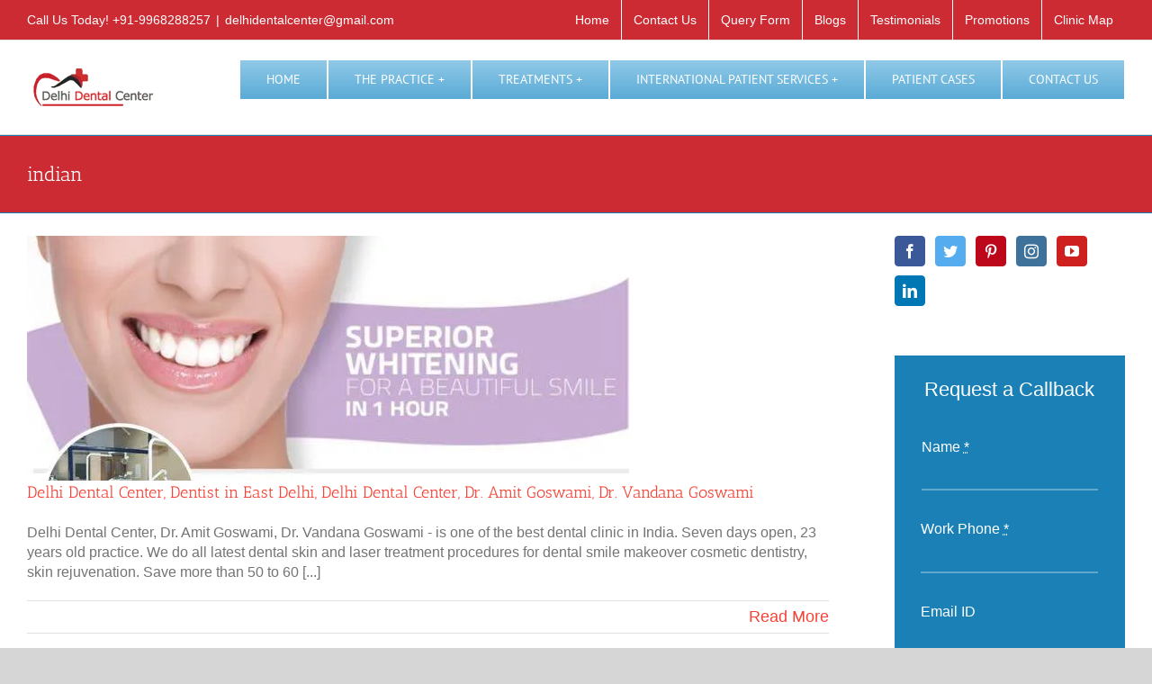

--- FILE ---
content_type: text/html; charset=UTF-8
request_url: https://delhidentalcenter.com/table_tags/indian/
body_size: 51835
content:
<!DOCTYPE html><html class="avada-html-layout-wide avada-html-header-position-top avada-html-is-archive" lang="en-US" prefix="og: https://ogp.me/ns#"><head><script data-no-optimize="1">var litespeed_docref=sessionStorage.getItem("litespeed_docref");litespeed_docref&&(Object.defineProperty(document,"referrer",{get:function(){return litespeed_docref}}),sessionStorage.removeItem("litespeed_docref"));</script><meta http-equiv="X-UA-Compatible" content="IE=edge" /><meta http-equiv="Content-Type" content="text/html; charset=utf-8"/><meta name="viewport" content="width=device-width, initial-scale=1" /><style>img:is([sizes="auto" i], [sizes^="auto," i]) { contain-intrinsic-size: 3000px 1500px }</style><title>indian &ndash; Delhi Dental Center</title><meta name="robots" content="follow, index, max-snippet:-1, max-video-preview:-1, max-image-preview:large"/><link rel="canonical" href="https://delhidentalcenter.com/table_tags/indian/" /><meta property="og:locale" content="en_US" /><meta property="og:type" content="article" /><meta property="og:title" content="indian &ndash; Delhi Dental Center" /><meta property="og:url" content="https://delhidentalcenter.com/table_tags/indian/" /><meta property="og:site_name" content="Delhi Dental Center" /><meta property="article:publisher" content="https://www.facebook.com/delhidentalcenter" /><meta property="fb:app_id" content="837244438035697" /><meta property="og:image" content="https://delhidentalcenter.com/wp-content/uploads/Slide2-3.jpg" /><meta property="og:image:secure_url" content="https://delhidentalcenter.com/wp-content/uploads/Slide2-3.jpg" /><meta property="og:image:width" content="605" /><meta property="og:image:height" content="454" /><meta property="og:image:type" content="image/jpeg" /><meta name="twitter:card" content="summary_large_image" /><meta name="twitter:title" content="indian &ndash; Delhi Dental Center" /><meta name="twitter:site" content="@dramitgoswami1" /><meta name="twitter:image" content="https://delhidentalcenter.com/wp-content/uploads/Slide2-3.jpg" /><meta name="twitter:label1" content="Posts" /><meta name="twitter:data1" content="2" /> <script type="application/ld+json" class="rank-math-schema-pro">{"@context":"https://schema.org","@graph":[{"@type":"Person","@id":"https://delhidentalcenter.com/#person","name":"Delhi Dental Center","sameAs":["https://www.facebook.com/delhidentalcenter","https://twitter.com/dramitgoswami1","https://www.instagram.com/dramitgoswami/","https://www.pinterest.com/dramitgoswami/","https://www.youtube.com/channel/UCh2VDxyx0Ck557Z3DAq0rpg","https://www.linkedin.com/company/13658948/"],"image":{"@type":"ImageObject","@id":"https://delhidentalcenter.com/#logo","url":"https://delhidentalcenter.com/wp-content/uploads/cropped-site-logo-512-512.png","contentUrl":"https://delhidentalcenter.com/wp-content/uploads/cropped-site-logo-512-512.png","caption":"Delhi Dental Center","inLanguage":"en-US","width":"512","height":"512"}},{"@type":"WebSite","@id":"https://delhidentalcenter.com/#website","url":"https://delhidentalcenter.com","name":"Delhi Dental Center","alternateName":"Delhi Dental Center","publisher":{"@id":"https://delhidentalcenter.com/#person"},"inLanguage":"en-US"},{"@type":"BreadcrumbList","@id":"https://delhidentalcenter.com/table_tags/indian/#breadcrumb","itemListElement":[{"@type":"ListItem","position":"1","item":{"@id":"https://delhidentalcenter.com","name":"Home"}},{"@type":"ListItem","position":"2","item":{"@id":"https://delhidentalcenter.com/table_tags/indian/","name":"indian"}}]},{"@type":"CollectionPage","@id":"https://delhidentalcenter.com/table_tags/indian/#webpage","url":"https://delhidentalcenter.com/table_tags/indian/","name":"indian &ndash; Delhi Dental Center","isPartOf":{"@id":"https://delhidentalcenter.com/#website"},"inLanguage":"en-US","breadcrumb":{"@id":"https://delhidentalcenter.com/table_tags/indian/#breadcrumb"}}]}</script> <link rel='dns-prefetch' href='//www.googletagmanager.com' /><link rel="alternate" type="application/rss+xml" title="Delhi Dental Center &raquo; Feed" href="https://delhidentalcenter.com/feed/" /><link rel="alternate" type="application/rss+xml" title="Delhi Dental Center &raquo; Comments Feed" href="https://delhidentalcenter.com/comments/feed/" /><link rel="alternate" type="application/rss+xml" title="Delhi Dental Center &raquo; indian Table Tag Feed" href="https://delhidentalcenter.com/table_tags/indian/feed/" /><style id="litespeed-ccss">:root{--wp--preset--aspect-ratio--square:1;--wp--preset--aspect-ratio--4-3:4/3;--wp--preset--aspect-ratio--3-4:3/4;--wp--preset--aspect-ratio--3-2:3/2;--wp--preset--aspect-ratio--2-3:2/3;--wp--preset--aspect-ratio--16-9:16/9;--wp--preset--aspect-ratio--9-16:9/16;--wp--preset--color--black:#000;--wp--preset--color--cyan-bluish-gray:#abb8c3;--wp--preset--color--white:#fff;--wp--preset--color--pale-pink:#f78da7;--wp--preset--color--vivid-red:#cf2e2e;--wp--preset--color--luminous-vivid-orange:#ff6900;--wp--preset--color--luminous-vivid-amber:#fcb900;--wp--preset--color--light-green-cyan:#7bdcb5;--wp--preset--color--vivid-green-cyan:#00d084;--wp--preset--color--pale-cyan-blue:#8ed1fc;--wp--preset--color--vivid-cyan-blue:#0693e3;--wp--preset--color--vivid-purple:#9b51e0;--wp--preset--gradient--vivid-cyan-blue-to-vivid-purple:linear-gradient(135deg,rgba(6,147,227,1) 0%,#9b51e0 100%);--wp--preset--gradient--light-green-cyan-to-vivid-green-cyan:linear-gradient(135deg,#7adcb4 0%,#00d082 100%);--wp--preset--gradient--luminous-vivid-amber-to-luminous-vivid-orange:linear-gradient(135deg,rgba(252,185,0,1) 0%,rgba(255,105,0,1) 100%);--wp--preset--gradient--luminous-vivid-orange-to-vivid-red:linear-gradient(135deg,rgba(255,105,0,1) 0%,#cf2e2e 100%);--wp--preset--gradient--very-light-gray-to-cyan-bluish-gray:linear-gradient(135deg,#eee 0%,#a9b8c3 100%);--wp--preset--gradient--cool-to-warm-spectrum:linear-gradient(135deg,#4aeadc 0%,#9778d1 20%,#cf2aba 40%,#ee2c82 60%,#fb6962 80%,#fef84c 100%);--wp--preset--gradient--blush-light-purple:linear-gradient(135deg,#ffceec 0%,#9896f0 100%);--wp--preset--gradient--blush-bordeaux:linear-gradient(135deg,#fecda5 0%,#fe2d2d 50%,#6b003e 100%);--wp--preset--gradient--luminous-dusk:linear-gradient(135deg,#ffcb70 0%,#c751c0 50%,#4158d0 100%);--wp--preset--gradient--pale-ocean:linear-gradient(135deg,#fff5cb 0%,#b6e3d4 50%,#33a7b5 100%);--wp--preset--gradient--electric-grass:linear-gradient(135deg,#caf880 0%,#71ce7e 100%);--wp--preset--gradient--midnight:linear-gradient(135deg,#020381 0%,#2874fc 100%);--wp--preset--font-size--small:12px;--wp--preset--font-size--medium:20px;--wp--preset--font-size--large:24px;--wp--preset--font-size--x-large:42px;--wp--preset--font-size--normal:16px;--wp--preset--font-size--xlarge:32px;--wp--preset--font-size--huge:48px;--wp--preset--spacing--20:.44rem;--wp--preset--spacing--30:.67rem;--wp--preset--spacing--40:1rem;--wp--preset--spacing--50:1.5rem;--wp--preset--spacing--60:2.25rem;--wp--preset--spacing--70:3.38rem;--wp--preset--spacing--80:5.06rem;--wp--preset--shadow--natural:6px 6px 9px rgba(0,0,0,.2);--wp--preset--shadow--deep:12px 12px 50px rgba(0,0,0,.4);--wp--preset--shadow--sharp:6px 6px 0px rgba(0,0,0,.2);--wp--preset--shadow--outlined:6px 6px 0px -3px rgba(255,255,255,1),6px 6px rgba(0,0,0,1);--wp--preset--shadow--crisp:6px 6px 0px rgba(0,0,0,1)}:root{--swiper-theme-color:#007aff}.fusion-secondary-header{background:#cc2b33}.fusion-page-title-bar.fusion-page-title-bar-breadcrumbs.fusion-page-title-bar-left{background:#cc2b33!important}:root{--wpforms-field-border-radius:3px;--wpforms-field-border-style:solid;--wpforms-field-border-size:1px;--wpforms-field-background-color:#fff;--wpforms-field-border-color:rgba(0,0,0,.25);--wpforms-field-border-color-spare:rgba(0,0,0,.25);--wpforms-field-text-color:rgba(0,0,0,.7);--wpforms-field-menu-color:#fff;--wpforms-label-color:rgba(0,0,0,.85);--wpforms-label-sublabel-color:rgba(0,0,0,.55);--wpforms-label-error-color:#d63637;--wpforms-button-border-radius:3px;--wpforms-button-border-style:none;--wpforms-button-border-size:1px;--wpforms-button-background-color:#066aab;--wpforms-button-border-color:#066aab;--wpforms-button-text-color:#fff;--wpforms-page-break-color:#066aab;--wpforms-background-image:none;--wpforms-background-position:center center;--wpforms-background-repeat:no-repeat;--wpforms-background-size:cover;--wpforms-background-width:100px;--wpforms-background-height:100px;--wpforms-background-color:rgba(0,0,0,0);--wpforms-background-url:none;--wpforms-container-padding:0px;--wpforms-container-border-style:none;--wpforms-container-border-width:1px;--wpforms-container-border-color:#000;--wpforms-container-border-radius:3px;--wpforms-field-size-input-height:43px;--wpforms-field-size-input-spacing:15px;--wpforms-field-size-font-size:16px;--wpforms-field-size-line-height:19px;--wpforms-field-size-padding-h:14px;--wpforms-field-size-checkbox-size:16px;--wpforms-field-size-sublabel-spacing:5px;--wpforms-field-size-icon-size:1;--wpforms-label-size-font-size:16px;--wpforms-label-size-line-height:19px;--wpforms-label-size-sublabel-font-size:14px;--wpforms-label-size-sublabel-line-height:17px;--wpforms-button-size-font-size:17px;--wpforms-button-size-height:41px;--wpforms-button-size-padding-h:15px;--wpforms-button-size-margin-top:10px;--wpforms-container-shadow-size-box-shadow:none}:root{--button_padding:11px 23px}.fusion-portfolio-wrapper{display:block}.fusion-portfolio-post{float:left}.fusion-portfolio-post .fusion-image-wrapper{opacity:0}.fusion-portfolio-one .fusion-portfolio-post{overflow:hidden;float:none;width:100%}.fusion-portfolio-post>.fusion-separator{margin:40px 0}.fusion-portfolio .fusion-separator{margin-top:40px}.fusion-portfolio-content-wrapper{opacity:0}.fusion-portfolio-content-wrapper .fusion-image-wrapper{opacity:1}.fusion-portfolio-one .fusion-image-wrapper{margin-bottom:15px}[class*=" awb-icon-"]{font-family:awb-icons!important;speak:never;font-style:normal;font-weight:400;font-variant:normal;text-transform:none;line-height:1;-webkit-font-smoothing:antialiased;-moz-osx-font-smoothing:grayscale}.awb-icon-bars:before{content:"\f0c9"}*{box-sizing:border-box}html{overflow-x:hidden;overflow-y:scroll}body{margin:0;color:#747474;min-width:320px;-webkit-text-size-adjust:100%;font:13px/20px PTSansRegular,Arial,Helvetica,sans-serif}#wrapper{overflow:visible}img{border-style:none;vertical-align:top;max-width:100%;height:auto}a{text-decoration:none}#main{padding:55px 10px 45px;clear:both}#content{width:71.1702128%;float:left;min-height:1px}#content.full-width{width:100%}.fusion-image-wrapper .fusion-rollover .fusion-rollover-content .fusion-rollover-categories,.fusion-image-wrapper .fusion-rollover .fusion-rollover-content .fusion-rollover-categories a,.fusion-image-wrapper .fusion-rollover .fusion-rollover-gallery:before{line-height:1.5}.layout-wide-mode #wrapper{width:100%;max-width:none}#sliders-container{position:relative}.fusion-row{margin:0 auto}.fusion-row:after,.fusion-row:before{content:" ";display:table}.fusion-row:after{clear:both}.screen-reader-text{border:0;clip:rect(1px,1px,1px,1px);-webkit-clip-path:inset(50%);clip-path:inset(50%);height:1px;margin:-1px;overflow:hidden;padding:0;position:absolute!important;width:1px;word-wrap:normal!important}.fusion-image-wrapper{overflow:hidden;z-index:1;position:relative}.fusion-rollover{display:flex;align-items:center;justify-content:space-around;opacity:0;position:absolute;top:0;right:0;bottom:0;left:0;width:100%;height:100%;line-height:normal;text-align:center;background-image:linear-gradient(to top,#aad75d,#d1e990);transform:translateX(-100%);-webkit-transform-style:preserve-3d}.fusion-rollover-content{padding:10px;width:90%}.fusion-rollover-content .fusion-rollover-categories,.fusion-rollover-content .fusion-rollover-title{margin:0;line-height:normal;font-size:13px;color:#333}.fusion-rollover-content .fusion-rollover-title{margin-bottom:3px;margin-top:10px}.fusion-rollover-content .fusion-rollover-categories a{font-size:11px}.fusion-rollover-gallery{display:inline-block;opacity:.9;position:relative;vertical-align:middle;margin:0;height:36px;width:35px;text-indent:-10000px;background-color:#333;border-radius:50%;background-clip:padding-box}.fusion-rollover-gallery:before{position:absolute;left:50%;top:50%;transform:translate(-50%,-50%);text-indent:0;line-height:normal;text-shadow:none;font-family:awb-icons;font-size:15px;color:#fff;-webkit-font-smoothing:antialiased}.fusion-rollover-gallery:before{content:"\f002"}.fusion-page-load-link{display:none}html:not(.avada-html-layout-boxed):not(.avada-html-layout-framed),html:not(.avada-html-layout-boxed):not(.avada-html-layout-framed) body{background-color:var(--bg_color);background-blend-mode:var(--bg-color-overlay)}body{background-image:var(--bg_image);background-repeat:var(--bg_repeat)}#main,.layout-wide-mode #main,.layout-wide-mode #wrapper,body,html{background-color:var(--content_bg_color)}#main{background-image:var(--content_bg_image);background-repeat:var(--content_bg_repeat)}.fusion-image-wrapper .fusion-rollover .fusion-rollover-content .fusion-rollover-categories,.fusion-image-wrapper .fusion-rollover .fusion-rollover-content .fusion-rollover-categories a{font-size:var(--meta_font_size)}#toTop{background-color:#333;border-radius:4px 4px 0 0;bottom:0;height:35px;position:fixed;text-align:center;width:48px;opacity:0;z-index:100000;line-height:1}#toTop:before{line-height:35px;content:"\f106";-webkit-font-smoothing:antialiased;font-family:awb-icons;font-size:22px;color:#fff}.to-top-container #toTop{border-radius:var(--totop_border_radius) var(--totop_border_radius) 0 0}.to-top-right #toTop{right:75px}.fusion-header-wrapper{position:relative;z-index:10011}.fusion-header-sticky-height{display:none}.fusion-header{padding-left:30px;padding-right:30px;-webkit-backface-visibility:hidden;backface-visibility:hidden}.fusion-header-v3 .fusion-header{border-bottom:1px solid transparent}.fusion-secondary-header{border-bottom:1px solid transparent;background-color:var(--header_top_bg_color)}.fusion-secondary-header .fusion-alignleft{float:left;margin-right:0;flex-grow:1}.fusion-secondary-header .fusion-alignright{float:right;margin-left:0;flex-grow:1}.fusion-secondary-header .fusion-alignright>*{float:right}.fusion-secondary-header .fusion-row{display:flex;justify-content:space-between;align-items:center}.fusion-secondary-header .fusion-mobile-nav-holder{width:80%;margin:0 auto}.fusion-header-separator{display:inline-block;padding:0 6px}.fusion-contact-info{line-height:43px}.fusion-logo{display:block;float:left;max-width:100%}.fusion-logo:after,.fusion-logo:before{content:" ";display:table}.fusion-logo:after{clear:both}.fusion-logo a{display:block;max-width:100%}.fusion-logo img{width:auto}.fusion-main-menu{float:right;position:relative;z-index:200;overflow:hidden}.fusion-main-menu>ul>li{padding-right:45px}.fusion-main-menu>ul>li:last-child{padding-right:0}.fusion-main-menu>ul>li>a{display:flex;align-items:center;line-height:1;-webkit-font-smoothing:subpixel-antialiased}.fusion-main-menu>ul>.fusion-menu-item-button>a{border-color:transparent}.fusion-main-menu ul{list-style:none;margin:0;padding:0}.fusion-main-menu ul a{display:block;box-sizing:content-box}.fusion-main-menu li{float:left;margin:0;padding:0;position:relative}.fusion-main-menu .fusion-dropdown-menu{overflow:hidden}.fusion-main-menu .sub-menu{position:absolute;left:0;visibility:hidden;opacity:0;z-index:1}.fusion-main-menu .sub-menu ul{top:0}.fusion-main-menu .sub-menu li{float:none;margin:0;padding:0}.fusion-main-menu .sub-menu a{border:0;padding:7px 20px;line-height:19px;text-indent:0;height:auto}.fusion-secondary-menu{position:relative;z-index:210}.fusion-secondary-menu ul{margin:0;padding:0;list-style:none}.fusion-secondary-menu>ul>li{float:left;border-left:1px solid transparent}.fusion-secondary-menu>ul>li:first-child{border-left:none}.fusion-secondary-menu>ul>li>a{display:flex;align-items:center;position:relative;padding:0 13px}.fusion-secondary-menu li{position:relative}.fusion-caret{margin-left:9px}.fusion-caret .fusion-dropdown-indicator{vertical-align:middle}.fusion-caret .fusion-dropdown-indicator:before{content:"\f107";font-family:awb-icons;font-style:normal}.sub-menu .fusion-caret{position:absolute;right:15px;margin-left:0}.sub-menu .fusion-caret .fusion-dropdown-indicator:before{content:"\f105"}.fusion-sticky-menu-1 .fusion-sticky-menu{display:none}.fusion-sticky-logo-1.fusion-header-v3 .fusion-sticky-logo{display:none}.fusion-mobile-navigation{display:none}.fusion-mobile-nav-holder{display:none;clear:both;color:#333}.fusion-mobile-menu-design-modern .fusion-header>.fusion-row{position:relative}.fusion-mobile-menu-icons{display:none;position:relative;top:0;right:0;vertical-align:middle;text-align:right}.fusion-mobile-menu-icons a{float:right;font-size:21px;margin-left:20px}body:not(.fusion-header-layout-v6) .fusion-header{-webkit-transform:translate3d(0,0,0);-moz-transform:none}body:not(.fusion-header-layout-v6).fusion-top-header .fusion-main-menu>ul>li>a.fusion-bar-highlight{box-sizing:border-box}.fusion-top-header.menu-text-align-center .fusion-main-menu>ul>li>a{justify-content:center}.avada-menu-highlight-style-bar .fusion-main-menu .sub-menu ul{top:-3px}.fusion-header-v3 .fusion-header,.fusion-mobile-menu-design-modern .fusion-secondary-header .fusion-alignleft,.fusion-secondary-header{border-bottom-color:var(--header_border_color)}.fusion-mobile-menu-design-modern .fusion-secondary-header .fusion-alignleft{border-top-color:var(--header_border_color)}.fusion-header-wrapper .fusion-row{padding-left:var(--header_padding-left);padding-right:var(--header_padding-right)}.fusion-header .fusion-row{padding-top:var(--header_padding-top);padding-bottom:var(--header_padding-bottom)}.layout-wide-mode.avada-has-header-100-width .fusion-header-wrapper .fusion-row{max-width:100%}.fusion-top-header .fusion-header{background-color:var(--header_bg_color)}.avada-html-is-archive .fusion-top-header .fusion-header{background-color:var(--archive_header_bg_color,var(--header_bg_color))}.fusion-header-wrapper .fusion-row{max-width:var(--site_width)}html:not(.avada-has-site-width-percent) #main,html:not(.avada-has-site-width-percent) .fusion-secondary-header{padding-left:30px;padding-right:30px}.fusion-header .fusion-logo{margin:var(--logo_margin-top) var(--logo_margin-right) var(--logo_margin-bottom) var(--logo_margin-left)}.fusion-main-menu>ul>li{padding-right:var(--nav_padding)}.fusion-main-menu>ul>li>a{border-color:transparent}.fusion-main-menu .sub-menu{font-family:var(--body_typography-font-family);font-weight:var(--body_typography-font-weight);width:var(--dropdown_menu_width);background-color:var(--menu_sub_bg_color)}.fusion-main-menu .sub-menu ul{left:var(--dropdown_menu_width)}.fusion-main-menu .sub-menu li a{font-family:var(--body_typography-font-family);font-weight:var(--body_typography-font-weight);padding-top:var(--mainmenu_dropdown_vertical_padding);padding-bottom:var(--mainmenu_dropdown_vertical_padding);color:var(--menu_sub_color);font-size:var(--nav_dropdown_font_size)}.fusion-main-menu .fusion-dropdown-menu .sub-menu li a{font-family:var(--body_typography-font-family);font-weight:var(--body_typography-font-weight);padding-top:var(--mainmenu_dropdown_vertical_padding);padding-bottom:var(--mainmenu_dropdown_vertical_padding);border-bottom-color:var(--menu_sub_sep_color);color:var(--menu_sub_color);font-size:var(--nav_dropdown_font_size)}body:not(.fusion-header-layout-v6) .fusion-main-menu>ul>li>a{height:var(--nav_height)}.avada-menu-highlight-style-bar .fusion-main-menu .sub-menu{border-top:var(--dropdown_menu_top_border_size) solid var(--menu_hover_first_color)}.avada-menu-highlight-style-bar .fusion-main-menu .sub-menu ul{top:calc((var(--dropdown_menu_top_border_size))*-1)}.avada-menu-highlight-style-bar:not(.fusion-header-layout-v6) .fusion-main-menu>ul>li>a{border-top-width:var(--nav_highlight_border);border-top-style:solid}.avada-has-megamenu-shadow .fusion-main-menu .sub-menu{box-shadow:1px 1px 30px rgba(0,0,0,.06)}.sub-menu .fusion-caret{top:var(--mainmenu_dropdown_vertical_padding)}.avada-has-mainmenu-dropdown-divider .fusion-main-menu .fusion-dropdown-menu .sub-menu li a{border-bottom-width:1px;border-bottom-style:solid}.fusion-main-menu>ul>li>a{font-family:var(--nav_typography-font-family);font-weight:var(--nav_typography-font-weight);font-size:var(--nav_typography-font-size);letter-spacing:var(--nav_typography-letter-spacing);font-style:var(--nav_typography-font-style,normal)}.fusion-main-menu>ul>li>a{color:var(--nav_typography-color)}.fusion-secondary-menu>ul>li{border-color:var(--header_top_first_border_color)}.fusion-secondary-menu>ul>li>a{height:var(--sec_menu_lh)}.fusion-secondary-header{color:var(--snav_color);font-size:var(--snav_font_size)}.fusion-secondary-header a{color:var(--snav_color)}.fusion-mobile-menu-icons{margin-top:var(--mobile_menu_icons_top_margin)}.fusion-mobile-menu-icons a{color:var(--mobile_menu_toggle_color)}.fusion-mobile-menu-icons a:after,.fusion-mobile-menu-icons a:before{color:var(--mobile_menu_toggle_color)}.fusion-contact-info{line-height:var(--sec_menu_lh)}.fusion-image-wrapper .fusion-rollover{background-image:linear-gradient(to top,var(--image_gradient_bottom_color) 0,var(--image_gradient_top_color) 100%)}.fusion-image-wrapper .fusion-rollover .fusion-rollover-gallery{width:calc((var(--image_rollover_icon_size))*1.5);height:calc((var(--image_rollover_icon_size))*1.5);background-color:transparent}.fusion-image-wrapper .fusion-rollover .fusion-rollover-gallery:before{font-size:var(--image_rollover_icon_size);color:var(--image_rollover_icon_color)}.fusion-image-wrapper .fusion-rollover .fusion-rollover-content .fusion-rollover-categories,.fusion-image-wrapper .fusion-rollover .fusion-rollover-content .fusion-rollover-categories a,.fusion-image-wrapper .fusion-rollover .fusion-rollover-content .fusion-rollover-title a,.fusion-image-wrapper .fusion-rollover .fusion-rollover-content a,.fusion-rollover .fusion-rollover-content .fusion-rollover-title{color:var(--image_rollover_text_color)}:root{--adminbar-height:32px}@media screen and (max-width:782px){:root{--adminbar-height:46px}}#boxed-wrapper{overflow:hidden}#main .fusion-row,.fusion-page-title-row{max-width:var(--site_width)}html:not(.avada-has-site-width-percent) #main{padding-left:30px;padding-right:30px}#main{padding-left:30px;padding-right:30px;padding-top:var(--main_padding-top);padding-bottom:var(--main_padding-bottom)}.fusion-bottom-frame,.fusion-boxed-shadow,.fusion-sides-frame,.fusion-top-frame{display:none}.layout-wide-mode #wrapper{width:100%;max-width:none}.fusion-secondary-header{background:#cc2b33!important;--snav_color:#fff}.fusion-page-title-bar{clear:both;padding:0 10px;height:var(--page_title_height);width:100%;background-position:center center;background-repeat:no-repeat;background-origin:border-box;background-color:var(--page_title_bg_color);border-top:1px solid;border-bottom:1px solid;background-image:var(--page_title_bg);border-color:var(--page_title_border_color);background-size:auto}.fusion-page-title-bar h1{margin:0;padding:0;line-height:26px;font-weight:400;font-size:14px;color:#343333}.fusion-page-title-bar h1{font-size:18px;color:var(--page_title_color)}.fusion-page-title-bar .fusion-page-title-row h1{font-size:var(--page_title_font_size);line-height:var(--page_title_line_height)}@media only screen and (-webkit-min-device-pixel-ratio:1.5),only screen and (min-resolution:144dpi),only screen and (min-resolution:1.5dppx){.fusion-page-title-bar{background-image:var(--page_title_bg_retina,var(--page_title_bg));background-size:cover}}.fusion-page-title-row{margin:0 auto;height:100%}.fusion-page-title-wrapper{display:flex;align-items:center;justify-content:space-between;position:relative;height:100%;width:100%}html:not(.avada-has-site-width-percent) .fusion-page-title-bar{padding-left:30px;padding-right:30px}.fusion-image-wrapper .fusion-rollover .fusion-rollover-content .fusion-rollover-categories,.fusion-image-wrapper .fusion-rollover .fusion-rollover-content .fusion-rollover-title,.fusion-image-wrapper .fusion-rollover .fusion-rollover-content a,.fusion-main-menu .sub-menu,.fusion-main-menu .sub-menu li a,body{font-family:var(--body_typography-font-family);font-weight:var(--body_typography-font-weight);letter-spacing:var(--body_typography-letter-spacing);font-style:var(--body_typography-font-style,normal)}body{font-size:var(--body_typography-font-size)}.fusion-image-wrapper .fusion-rollover .fusion-rollover-content .fusion-rollover-categories,.fusion-image-wrapper .fusion-rollover .fusion-rollover-content .fusion-rollover-title,.fusion-image-wrapper .fusion-rollover .fusion-rollover-content a,.fusion-main-menu .sub-menu,.fusion-main-menu .sub-menu li a,body{line-height:var(--body_typography-line-height)}body{color:var(--body_typography-color)}.fusion-rollover a,body a,body a:after,body a:before{color:var(--link_color)}.fusion-page-title-bar h1{font-family:var(--h1_typography-font-family);font-weight:var(--h1_typography-font-weight);line-height:var(--h1_typography-line-height);letter-spacing:var(--h1_typography-letter-spacing);font-style:var(--h1_typography-font-style,normal)}h1{margin-top:var(--h1_typography-margin-top);margin-bottom:var(--h1_typography-margin-bottom)}.fusion-image-wrapper .fusion-rollover .fusion-rollover-content .fusion-rollover-title,.fusion-image-wrapper .fusion-rollover .fusion-rollover-content .fusion-rollover-title a{font-family:var(--h4_typography-font-family);font-weight:var(--h4_typography-font-weight);line-height:var(--h4_typography-line-height);letter-spacing:var(--h4_typography-letter-spacing);font-style:var(--h4_typography-font-style,normal)}.fusion-rollover .fusion-rollover-content .fusion-rollover-title{font-size:var(--h4_typography-font-size)}h4{margin-top:var(--h4_typography-margin-top);margin-bottom:var(--h4_typography-margin-bottom)}.fusion-menu-item-button .menu-text{border-color:var(--button_border_color)}:root{--awb-color1:#fff;--awb-color1-h:0;--awb-color1-s:0%;--awb-color1-l:100%;--awb-color1-a:100%;--awb-color2:#f6f6f6;--awb-color2-h:0;--awb-color2-s:0%;--awb-color2-l:96%;--awb-color2-a:100%;--awb-color3:#ebeaea;--awb-color3-h:0;--awb-color3-s:2%;--awb-color3-l:92%;--awb-color3-a:100%;--awb-color4:#e0dede;--awb-color4-h:0;--awb-color4-s:3%;--awb-color4-l:87%;--awb-color4-a:100%;--awb-color5:#a0ce4e;--awb-color5-h:82;--awb-color5-s:57%;--awb-color5-l:56%;--awb-color5-a:100%;--awb-color6:#747474;--awb-color6-h:0;--awb-color6-s:0%;--awb-color6-l:45%;--awb-color6-a:100%;--awb-color7:#1a80b6;--awb-color7-h:201;--awb-color7-s:75%;--awb-color7-l:41%;--awb-color7-a:100%;--awb-color8:#333;--awb-color8-h:0;--awb-color8-s:0%;--awb-color8-l:20%;--awb-color8-a:100%;--awb-custom10:#000;--awb-custom10-h:0;--awb-custom10-s:0%;--awb-custom10-l:0%;--awb-custom10-a:100%;--awb-custom11:#bfbfbf;--awb-custom11-h:0;--awb-custom11-s:0%;--awb-custom11-l:75%;--awb-custom11-a:100%;--awb-custom12:rgba(235,234,234,.8);--awb-custom12-h:0;--awb-custom12-s:2%;--awb-custom12-l:92%;--awb-custom12-a:80%;--awb-custom13:#90c9e8;--awb-custom13-h:201;--awb-custom13-s:66%;--awb-custom13-l:74%;--awb-custom13-a:100%;--awb-custom14:#f9f9f9;--awb-custom14-h:0;--awb-custom14-s:0%;--awb-custom14-l:98%;--awb-custom14-a:100%;--awb-custom15:#363839;--awb-custom15-h:200;--awb-custom15-s:3%;--awb-custom15-l:22%;--awb-custom15-a:100%;--awb-custom16:#f44336;--awb-custom16-h:4;--awb-custom16-s:90%;--awb-custom16-l:58%;--awb-custom16-a:100%;--awb-custom17:#e8e8e8;--awb-custom17-h:0;--awb-custom17-s:0%;--awb-custom17-l:91%;--awb-custom17-a:100%;--awb-custom18:#8c8989;--awb-custom18-h:0;--awb-custom18-s:1%;--awb-custom18-l:54%;--awb-custom18-a:100%;--awb-custom_color_1:#f2eb24;--awb-custom_color_1-h:58;--awb-custom_color_1-s:89%;--awb-custom_color_1-l:55%;--awb-custom_color_1-a:100%;--awb-custom_color_2:#53aef4;--awb-custom_color_2-h:206;--awb-custom_color_2-s:88%;--awb-custom_color_2-l:64%;--awb-custom_color_2-a:100%;--awb-custom_color_3:#f200b1;--awb-custom_color_3-h:316;--awb-custom_color_3-s:100%;--awb-custom_color_3-l:47%;--awb-custom_color_3-a:100%;--awb-custom_color_4:#fff;--awb-custom_color_4-h:0;--awb-custom_color_4-s:0%;--awb-custom_color_4-l:100%;--awb-custom_color_4-a:100%;--awb-custom_color_5:#c953db;--awb-custom_color_5-h:292;--awb-custom_color_5-s:65%;--awb-custom_color_5-l:59%;--awb-custom_color_5-a:100%;--awb-custom_color_6:#fff;--awb-custom_color_6-h:0;--awb-custom_color_6-s:0%;--awb-custom_color_6-l:100%;--awb-custom_color_6-a:100%;--awb-custom_color_7:#02066f;--awb-custom_color_7-h:238;--awb-custom_color_7-s:96%;--awb-custom_color_7-l:22%;--awb-custom_color_7-a:100%;--awb-typography1-font-family:Inter;--awb-typography1-font-size:46px;--awb-typography1-font-weight:600;--awb-typography1-font-style:normal;--awb-typography1-line-height:1.2;--awb-typography1-letter-spacing:-.015em;--awb-typography1-text-transform:none;--awb-typography2-font-family:Inter;--awb-typography2-font-size:24px;--awb-typography2-font-weight:600;--awb-typography2-font-style:normal;--awb-typography2-line-height:1.1;--awb-typography2-letter-spacing:0px;--awb-typography2-text-transform:none;--awb-typography3-font-family:Inter;--awb-typography3-font-size:16px;--awb-typography3-font-weight:500;--awb-typography3-font-style:normal;--awb-typography3-line-height:1.2;--awb-typography3-letter-spacing:.015em;--awb-typography3-text-transform:none;--awb-typography4-font-family:Inter;--awb-typography4-font-size:16px;--awb-typography4-font-weight:400;--awb-typography4-font-style:normal;--awb-typography4-line-height:1.72;--awb-typography4-letter-spacing:.015em;--awb-typography4-text-transform:none;--awb-typography5-font-family:Inter;--awb-typography5-font-size:13px;--awb-typography5-font-weight:400;--awb-typography5-font-style:normal;--awb-typography5-line-height:1.72;--awb-typography5-letter-spacing:.015em;--awb-typography5-text-transform:none;--site_width:1350px;--site_width-int:1350;--margin_offset-top:0px;--margin_offset-bottom:0px;--margin_offset-top-no-percent:0px;--margin_offset-bottom-no-percent:0px;--main_padding-top:25px;--main_padding-top-or-55px:25px;--main_padding-bottom:40px;--hundredp_padding-fallback_to_zero:0;--hundredp_padding-fallback_to_zero_px:0px;--hundredp_padding-hundred_percent_negative_margin:-;--sidebar_width:21%;--sidebar_gutter:6%;--sidebar_2_1_width:21%;--sidebar_2_2_width:21%;--dual_sidebar_gutter:3%;--grid_main_break_point:500;--side_header_break_point:500;--content_break_point:507;--typography_sensitivity:.54;--typography_factor:1.5;--primary_color:#1a80b6;--primary_color-85a:rgba(26,128,182,.85);--primary_color-7a:rgba(26,128,182,.7);--primary_color-5a:rgba(26,128,182,.5);--primary_color-35a:rgba(26,128,182,.35);--primary_color-2a:rgba(26,128,182,.2);--header_bg_repeat:no-repeat;--side_header_width:280px;--side_header_width-int:280;--header_padding-top:0px;--header_padding-bottom:0px;--header_padding-left:0px;--header_padding-right:0px;--menu_highlight_background:#a0ce4e;--menu_arrow_size-width:23px;--menu_arrow_size-height:5px;--nav_highlight_border:3px;--nav_padding:0px;--nav_padding-no-zero:0px;--dropdown_menu_top_border_size:3px;--dropdown_menu_width:270px;--mainmenu_dropdown_vertical_padding:12px;--menu_sub_bg_color:var(--awb-color7);--menu_bg_hover_color:var(--awb-custom_color_2);--menu_sub_sep_color:var(--awb-color1);--menu_h45_bg_color:#fff;--nav_typography-font-family:Inter;--nav_typography-font-weight:700;--nav_typography-font-size:13px;--nav_typography-letter-spacing:var(--awb-typography5-letter-spacing);--nav_typography-color:#000;--nav_typography-color-65a:rgba(0,0,0,.65);--nav_typography-color-35a:rgba(0,0,0,.35);--menu_hover_first_color:var(--awb-color7);--menu_hover_first_color-65a:rgba(26,128,182,.65);--menu_sub_color:var(--awb-color1);--nav_dropdown_font_size:14px;--flyout_menu_icon_font_size:20px;--flyout_menu_icon_font_size_px:20px;--snav_font_size:14px;--sec_menu_lh:44px;--header_top_menu_sub_color:#747474;--mobile_menu_icons_top_margin:0px;--mobile_menu_nav_height:35px;--mobile_header_bg_color:#fff;--mobile_menu_background_color:#f9f9f9;--mobile_menu_hover_color:#f6f6f6;--mobile_menu_border_color:#dadada;--mobile_menu_toggle_color:#dadada;--mobile_menu_typography-font-family:"PT Sans";--mobile_menu_typography-font-size:12px;--mobile_menu_typography-font-weight:400;--mobile_menu_typography-line-height:35px;--mobile_menu_typography-letter-spacing:0px;--mobile_menu_typography-color:#333;--mobile_menu_typography-font-size-30-or-24px:24px;--mobile_menu_typography-font-size-open-submenu:var(--mobile_menu_typography-font-size,13px);--mobile_menu_font_hover_color:#333;--menu_icon_size:21px;--logo_alignment:left;--logo_background_color:#a0ce4e;--slidingbar_width:300px;--slidingbar_width-percent_to_vw:300px;--slidingbar_content_padding-top:60px;--slidingbar_content_padding-bottom:60px;--slidingbar_content_padding-left:30px;--slidingbar_content_padding-right:30px;--slidingbar_bg_color:#363839;--slidingbar_divider_color:#282a2b;--slidingbar_link_color:#bfbfbf;--slidingbar_link_color_hover:#a0ce4e;--footer_divider_color:#505152;--footer_headings_typography-font-family:"Antic Slab",Arial,Helvetica,sans-serif;--footer_headings_typography-font-size:14px;--footer_headings_typography-font-weight:400;--footer_headings_typography-line-height:14px;--footer_headings_typography-color:#ddd;--footer_text_color:#8c8989;--sidebar_bg_color:rgba(255,255,255,0);--bg_image:none;--bg_repeat:repeat;--bg_color:#d7d6d6;--bg-color-overlay:normal;--bg_pattern:url("//delhidentalcenter.com/wp-content/themes/Avada/assets/images/patterns/pattern1.png");--content_bg_color:#fff;--content_bg_image:none;--content_bg_repeat:repeat;--body_typography-font-family:Arial,Helvetica,sans-serif;--body_typography-font-size:16px;--base-font-size:16;--body_typography-font-weight:400;--body_typography-line-height:1.43;--body_typography-color:#747474;--link_color:#f44336;--link_color-8a:rgba(244,67,54,.8);--h1_typography-font-family:"Antic Slab",Arial,Helvetica,sans-serif;--h1_typography-font-weight:400;--h1_typography-line-height:1.5;--h1_typography-font-size:32px;--h1_typography-color:#1a80b6;--h2_typography-font-family:"Antic Slab",Arial,Helvetica,sans-serif;--h2_typography-font-weight:400;--h2_typography-line-height:1.5;--h2_typography-font-size:18px;--h2_typography-color:#1a80b6;--h3_typography-font-family:"Antic Slab",Arial,Helvetica,sans-serif;--h3_typography-font-weight:400;--h3_typography-line-height:1.5;--h3_typography-font-size:16px;--h3_typography-color:#1a80b6;--h4_typography-font-family:"Antic Slab",Arial,Helvetica,sans-serif;--h4_typography-font-weight:400;--h4_typography-line-height:1.54;--h4_typography-font-size:13px;--h4_typography-color:#1a80b6;--h5_typography-font-family:"Antic Slab",Arial,Helvetica,sans-serif;--h5_typography-font-weight:400;--h5_typography-line-height:1.5;--h5_typography-font-size:12px;--h5_typography-color:#1a80b6;--h6_typography-font-family:"Antic Slab",Arial,Helvetica,sans-serif;--h6_typography-font-weight:400;--h6_typography-line-height:1.55;--h6_typography-font-size:11px;--h6_typography-color:#1a80b6;--post_title_typography-font-family:"Antic Slab";--post_title_typography-font-weight:400;--post_title_typography-line-height:1.5;--post_title_typography-letter-spacing:0px;--post_title_typography-font-size:18px;--post_title_typography-color:#333;--post_titles_extras_typography-font-family:"Antic Slab";--post_titles_extras_typography-font-weight:400;--post_titles_extras_typography-line-height:1.5;--post_titles_extras_typography-letter-spacing:0px;--post_titles_extras_typography-font-size:18px;--post_titles_extras_typography-color:#333;--blog_archive_grid_column_spacing:40px;--dates_box_color:#1a7fb5;--meta_font_size:18px;--portfolio_archive_column_spacing:20px;--portfolio_meta_font_size:13px;--social_bg_color:#f6f6f6;--sharing_social_links_icon_color:#bebdbd;--sharing_social_links_box_color:#e8e8e8;--sharing_social_links_boxed_padding:8px;--slider_nav_box_dimensions-width:30px;--slider_nav_box_dimensions-height:30px;--slider_arrow_size:14px;--es_caption_font_size:20px;--form_input_height:29px;--form_input_height-main-menu-search-width:250px;--form_text_size:13px;--form_bg_color:#fff;--form_text_color:#aaa9a9;--form_text_color-35a:rgba(170,169,169,.35);--form_border_width-top:1px;--form_border_width-bottom:1px;--form_border_width-left:1px;--form_border_width-right:1px;--form_border_color:#d2d2d2;--form_focus_border_color:#d2d2d2;--form_focus_border_color-5a:rgba(210,210,210,.5);--form_border_radius:0px;--privacy_bg_color:rgba(0,0,0,.1);--privacy_color:rgba(0,0,0,.3);--privacy_bar_padding-top:15px;--privacy_bar_padding-bottom:15px;--privacy_bar_padding-left:30px;--privacy_bar_padding-right:30px;--privacy_bar_bg_color:#363839;--privacy_bar_font_size:13px;--privacy_bar_color:#8c8989;--privacy_bar_link_color:#bfbfbf;--privacy_bar_link_hover_color:#a0ce4e;--privacy_bar_headings_color:#ddd;--scrollbar_background:#555;--scrollbar_handle:#303030;--image_rollover_icon_size:15px;--image_rollover_text_color:#333;--pagination_width_height:30px;--pagination_box_padding-width:6px;--pagination_box_padding-height:2px;--pagination_border_width:1px;--pagination_border_radius:0px;--pagination_font_size:12px;--timeline_bg_color:#1a6a99;--timeline_bg_color-20px-transparent:20px;--timeline_bg_color-not-transparent:#1a6a99;--timeline_color:#000;--grid_separator_color:#ebeaea;--carousel_nav_color:#999;--carousel_hover_color:gray;--button_padding-top:13px;--button_padding-bottom:13px;--button_padding-left:29px;--button_padding-right:29px;--button_typography-font-family:"PT Sans";--button_typography-font-weight:400;--button_typography-letter-spacing:0px;--button_font_size:14px;--button_line_height:17px;--button_text_transform:uppercase;--button_gradient_top_color:#90c9e8;--button_gradient_bottom_color:#5aabd6;--button_gradient_top_color_hover:#5aabd6;--button_gradient_bottom_color_hover:#90c9e8;--button_gradient_start:0%;--button_gradient_end:100%;--button_gradient_angle:180deg;--button_radial_direction:center center;--button_accent_color:#fff;--button_accent_hover_color:#fff;--button_bevel_color:#54770f;--button_box_shadow:none;--button_bevel_color_hover:#54770f;--button_border_width-top:1px;--button_border_width-right:1px;--button_border_width-bottom:1px;--button_border_width-left:1px;--button_border_color:#fff;--button_border_hover_color:#fff;--checklist_icons_color:#fff;--checklist_circle_color:#a0ce4e;--checklist_text_color:#747474;--checklist_item_padding-top:.35em;--checklist_item_padding-bottom:.35em;--checklist_item_padding-left:0;--checklist_item_padding-right:0;--checklist_divider_color:#e0dede;--checklist_odd_row_bgcolor:rgba(255,255,255,0);--checklist_even_row_bgcolor:rgba(255,255,255,0);--countdown_background_color:#a0ce4e;--countdown_counter_box_color:#333;--countdown_counter_text_color:#fff;--countdown_label_color:#fff;--countdown_heading_text_color:#fff;--icon_color:#fff;--icon_color_hover:#fff;--icon_circle_color:#333;--icon_circle_color_hover:#333;--icon_border_size:#fff;--icon_border_color:#333;--icon_border_color_hover:#333;--pricing_box_color:#62a2c4;--sep_color:#e0dede;--tabs_bg_color:#fff;--tabs_inactive_color:#ebeaea;--tabs_border_color:#ebeaea;--testimonial_bg_color:#f6f6f6;--testimonial_text_color:#747474;--title_text_transform:none;--title_border_color:#e0dede;--accordion_divider_color:#e0dede;--accordion_divider_hover_color:#e0dede;--accordian_inactive_color:#333;--accordian_active_color:#1a80b6}.fusion-header{--header_bg_color:#fff;--archive_header_bg_color:#fff}.fusion-header-wrapper{--header_border_color:#e5e5e5}.fusion-secondary-header{--header_top_bg_color:#1a80b6;--snav_color:#fff}.fusion-header-wrapper{--header_sticky_bg_color:#fff}.fusion-main-menu{--header_sticky_menu_color:#215187;--header_sticky_nav_font_size:14px;--nav_height:84px;--mobile_nav_padding:25px;--menu_text_align:center;--menu_thumbnail_size-width:26px;--menu_thumbnail_size-height:14px}.fusion-main-menu{--header_sticky_nav_padding:5px}.fusion-secondary-menu{--topmenu_dropwdown_width:180px;--header_top_first_border_color:#fff;--header_top_sub_bg_color:#fff;--header_top_menu_bg_hover_color:#fafafa;--header_top_menu_sub_sep_color:#e5e5e5;--header_top_menu_sub_hover_color:#333}.fusion-header{--top-bar-height:calc(44px/2)}.fusion-logo{--logo_margin-top:31px;--logo_margin-bottom:31px;--logo_margin-left:0px;--logo_margin-right:0px}.fusion-page-title-bar{--page_title_height:87px;--page_title_mobile_height:70px;--page_title_bg_color:var(--awb-color7);--page_title_border_color:var(--awb-color7);--page_title_font_size:22px;--page_title_line_height:0px;--page_title_color:var(--awb-color1);--page_title_subheader_font_size:14px;--page_title_subheader_color:#333;--page_title_bg:none;--page_title_bg_retina:var(--page_title_bg);--breadcrumbs_font_size:10px;--breadcrumbs_text_color:#333;--breadcrumbs_text_hover_color:#333}.fusion-portfolio-content-wrapper{--portfolio_archive_text_alignment:left}#toTop{--totop_border_radius:4px}.fusion-image-wrapper{--image_gradient_top_color:#90c9e8}.fusion-rollover{--image_gradient_bottom_color:#5aabd6;--image_rollover_icon_color:#fff}body{--fusion-audio-max-width-default:100%;--fusion-audio-background-color-default:#222;--fusion-audio-accent-color-default:#fff;--fusion-audio-border-size-default:0;--fusion-audio-border-color-default:var(--awb-color1);--fusion-audio-border-top-left-radius-default:0px;--fusion-audio-border-top-right-radius-default:0px;--fusion-audio-border-bottom-right-radius-default:0px;--fusion-audio-border-bottom-left-radius-default:0px;--button-border-radius-top-left:0px;--button-border-radius-top-right:0px;--button-border-radius-bottom-right:0px;--button-border-radius-bottom-left:0px;--fusion-video-max-width-default:100%}.fusion-image-wrapper .fusion-rollover .fusion-rollover-gallery:before{line-height:2.41}.button-default,.fusion-button{display:inline-block;position:relative;text-align:center;text-decoration:none;box-sizing:border-box;font-family:var(--button_typography-font-family);font-weight:var(--button_typography-font-weight);font-style:var(--button_typography-font-style,normal);letter-spacing:var(--button_typography-letter-spacing);border-width:var(--button_border_width-top,0) var(--button_border_width-right,0) var(--button_border_width-bottom,0) var(--button_border_width-left,0);border-style:solid;border-radius:var(--button-border-radius-top-left,0) var(--button-border-radius-top-right,0) var(--button-border-radius-bottom-right,0) var(--button-border-radius-bottom-left,0);text-transform:var(--button_text_transform)}.button-default{background:var(--button_gradient_top_color);color:var(--button_accent_color);border-color:var(--button_border_color)}.fusion-has-button-gradient .button-default{background-image:linear-gradient(var(--button_gradient_angle,180deg),var(--button_gradient_top_color) var(--button_gradient_start,0),var(--button_gradient_bottom_color) var(--button_gradient_end,100%))}.button-default:visited{color:var(--button_accent_color)}.fusion-disable-outline .fusion-button{outline:0}.button-large{padding:13px 29px;line-height:17px;font-size:14px}.fusion-separator{clear:both;position:relative;z-index:11}.fusion-body .fusion-separator{display:flex;align-items:center}.fusion-body .fusion-separator.sep-double{height:6px;border-bottom-width:1px;border-top-width:1px;box-sizing:content-box}.fusion-portfolio{overflow:hidden;margin-bottom:80px}.clearfix{clear:both}.clearfix,.fusion-clearfix{clear:both}.clearfix:after,.clearfix:before,.fusion-clearfix:after,.fusion-clearfix:before{content:" ";display:table}.clearfix:after,.fusion-clearfix:after{clear:both}.fusion-alignleft{display:inline;float:left;margin-right:15px}.fusion-alignright{display:inline;float:right;margin-left:15px}.fusion-image-wrapper{overflow:hidden;z-index:1;position:relative}.fusion-rollover{display:flex;align-items:center;justify-content:space-around;opacity:0;position:absolute;top:0;right:0;bottom:0;left:0;width:100%;height:100%;line-height:normal;text-align:center;background-image:linear-gradient(to top,#aad75d,#d1e990);transform:translateX(-100%);-webkit-transform-style:preserve-3d}.fusion-rollover a{text-decoration:none;box-shadow:none!important}.fusion-rollover-content{padding:10px;width:90%;box-sizing:border-box}.fusion-rollover-content .fusion-rollover-categories,.fusion-rollover-content .fusion-rollover-title{margin:0;line-height:normal;font-size:13px;color:#333}.fusion-rollover-content .fusion-rollover-title{margin-bottom:3px;margin-top:10px;padding-top:0}.fusion-rollover-content .fusion-rollover-categories{z-index:99;position:relative}.fusion-rollover-content .fusion-rollover-categories a{font-size:11px}.fusion-rollover-content .fusion-link-wrapper{position:absolute;top:0;left:0;width:100%;height:100%;z-index:1}.fusion-rollover-gallery{display:inline-block;opacity:.9;position:relative;vertical-align:middle;margin:0;height:36px;width:35px;text-indent:-10000px;background-color:#333;border-radius:50%;background-clip:padding-box;z-index:99}.fusion-rollover-gallery:before{position:absolute;left:50%;top:50%;transform:translate(-50%,-50%);text-indent:0;line-height:normal;text-shadow:none;font-family:awb-icons;font-size:15px;color:#fff;-webkit-font-smoothing:antialiased}.fusion-rollover-gallery:before{content:"\f002"}body:not(.side-header) #wrapper{position:relative}.fusion-image-wrapper .fusion-rollover{background-image:linear-gradient(to top,var(--image_gradient_bottom_color) 0,var(--image_gradient_top_color) 100%)}.fusion-image-wrapper .fusion-rollover .fusion-rollover-gallery:before{font-size:var(--image_rollover_icon_size);color:var(--image_rollover_icon_color)}.avada-image-rollover-circle-no .fusion-image-wrapper .fusion-rollover .fusion-rollover-gallery{width:calc((var(--image_rollover_icon_size))*1.5);height:calc((var(--image_rollover_icon_size))*1.5);background-color:transparent}@media only screen and (max-width:212px){.fusion-portfolio-post{width:100%!important}}@media only screen and (max-width:500px){.fusion-mobile-menu-design-modern .fusion-secondary-header{padding:0}.fusion-mobile-menu-design-modern .fusion-secondary-header .fusion-row{padding-left:0;padding-right:0}.fusion-mobile-menu-design-modern .fusion-alignleft{border-bottom:1px solid transparent}.fusion-mobile-menu-design-modern .fusion-alignleft,.fusion-mobile-menu-design-modern .fusion-alignright{width:100%;float:none;display:block}.fusion-mobile-menu-design-modern .fusion-secondary-menu>ul>li{display:inline-block;vertical-align:middle;text-align:left}.fusion-body .fusion-mobile-menu-design-modern .fusion-secondary-header .fusion-alignleft,.fusion-body .fusion-mobile-menu-design-modern .fusion-secondary-header .fusion-alignright{text-align:center}.fusion-body .fusion-mobile-menu-design-modern .fusion-secondary-menu>ul>li{float:none}.fusion-body .fusion-header-wrapper .fusion-header{background-color:var(--mobile_header_bg_color)}}@media only screen and (max-width:500px){.fusion-mobile-menu-design-modern .fusion-secondary-header{padding-left:0!important;padding-right:0!important}.fusion-mobile-menu-design-modern.fusion-header-v3 .fusion-header{padding-top:20px;padding-bottom:20px}.fusion-mobile-menu-design-modern.fusion-header-v3 .fusion-header .fusion-row{width:100%}.fusion-mobile-menu-design-modern.fusion-header-v3 .fusion-logo{margin:0!important}.fusion-mobile-menu-design-modern.fusion-header-v3 .fusion-mobile-nav-holder{padding-top:20px;margin-left:-30px;margin-right:-30px;margin-bottom:calc(-20px - var(--header_padding-bottom))}.fusion-mobile-menu-design-modern.fusion-header-v3 .fusion-mobile-sticky-nav-holder{display:none}.fusion-mobile-menu-design-modern.fusion-header-v3 .fusion-mobile-menu-icons{display:block}.fusion-header .fusion-row{padding-left:0;padding-right:0}.fusion-header-wrapper .fusion-row{padding-left:0;padding-right:0;max-width:100%}.fusion-secondary-header{background-color:var(--header_top_bg_color)}.fusion-secondary-header .fusion-row{display:block}.fusion-secondary-header .fusion-alignleft{margin-right:0}.fusion-secondary-header .fusion-alignright{margin-left:0}body.fusion-body .fusion-secondary-header .fusion-alignright>*{float:none}.fusion-mobile-menu-design-modern.fusion-header-v3 .fusion-main-menu{display:none}.fusion-mobile-menu-design-modern.fusion-header-v3 .fusion-mobile-sticky-nav-holder{display:none}}@media only screen and (max-width:507px){.fusion-page-title-row{height:auto}.fusion-page-title-wrapper{flex-wrap:wrap}.fusion-page-title-bar-left .fusion-page-title-captions{display:block;float:none;width:100%;line-height:normal}.fusion-contact-info{padding:.6em 30px;line-height:1.5em}#wrapper{width:auto!important}#content.full-width{margin-bottom:0}#toTop{bottom:30px;border-radius:4px;height:44px;width:44px}#toTop:before{line-height:42px}.to-top-container #toTop{border-radius:var(--totop_border_radius)}.fusion-body .fusion-page-title-bar{height:auto}.fusion-body .fusion-page-title-bar:not(.fusion-tb-page-title-bar){padding-top:5px;padding-bottom:5px}.fusion-body:not(.avada-has-page-title-mobile-height-auto) .fusion-page-title-row{display:flex;align-items:center;width:100%;min-height:calc(var(--page_title_mobile_height) - 10px)}.fusion-body:not(.avada-has-page-title-mobile-height-auto) .fusion-page-title-captions{width:100%}.fusion-body:not(.avada-has-page-title-mobile-height-auto) .fusion-page-title-bar:not(.fusion-tb-page-title-bar){min-height:calc(var(--page_title_mobile_height) - 10px)}}@media only screen and (max-width:507px){#content{width:100%!important;margin-left:0!important}#main>.fusion-row{display:flex;flex-wrap:wrap}}@media only screen and (max-width:640px){.fusion-body .fusion-page-title-bar{max-height:none}.fusion-body .fusion-page-title-bar h1{margin:0}#main,body{background-attachment:scroll!important}#content{width:100%!important;margin-left:0!important}}@media only screen and (max-device-width:640px){#wrapper{width:auto!important;overflow-x:hidden!important}#content{width:100%!important;float:none!important;margin-left:0!important;margin-bottom:50px}#content.full-width{margin-bottom:0}}.fusion-header-sticky-height{height:50px}.fusion-separator.sep-double{border-color:#e0dede}</style><link rel="preload" data-asynced="1" data-optimized="2" as="style" onload="this.onload=null;this.rel='stylesheet'" href="https://delhidentalcenter.com/wp-content/litespeed/ucss/7a471cd8310f8886157657dd93836d05.css?ver=f27ee" /><script data-optimized="1" type="litespeed/javascript" data-src="https://delhidentalcenter.com/wp-content/plugins/litespeed-cache/assets/js/css_async.min.js"></script><style id='classic-theme-styles-inline-css' type='text/css'>/*! This file is auto-generated */
.wp-block-button__link{color:#fff;background-color:#32373c;border-radius:9999px;box-shadow:none;text-decoration:none;padding:calc(.667em + 2px) calc(1.333em + 2px);font-size:1.125em}.wp-block-file__button{background:#32373c;color:#fff;text-decoration:none}</style><style id='global-styles-inline-css' type='text/css'>:root{--wp--preset--aspect-ratio--square: 1;--wp--preset--aspect-ratio--4-3: 4/3;--wp--preset--aspect-ratio--3-4: 3/4;--wp--preset--aspect-ratio--3-2: 3/2;--wp--preset--aspect-ratio--2-3: 2/3;--wp--preset--aspect-ratio--16-9: 16/9;--wp--preset--aspect-ratio--9-16: 9/16;--wp--preset--color--black: #000000;--wp--preset--color--cyan-bluish-gray: #abb8c3;--wp--preset--color--white: #ffffff;--wp--preset--color--pale-pink: #f78da7;--wp--preset--color--vivid-red: #cf2e2e;--wp--preset--color--luminous-vivid-orange: #ff6900;--wp--preset--color--luminous-vivid-amber: #fcb900;--wp--preset--color--light-green-cyan: #7bdcb5;--wp--preset--color--vivid-green-cyan: #00d084;--wp--preset--color--pale-cyan-blue: #8ed1fc;--wp--preset--color--vivid-cyan-blue: #0693e3;--wp--preset--color--vivid-purple: #9b51e0;--wp--preset--gradient--vivid-cyan-blue-to-vivid-purple: linear-gradient(135deg,rgba(6,147,227,1) 0%,rgb(155,81,224) 100%);--wp--preset--gradient--light-green-cyan-to-vivid-green-cyan: linear-gradient(135deg,rgb(122,220,180) 0%,rgb(0,208,130) 100%);--wp--preset--gradient--luminous-vivid-amber-to-luminous-vivid-orange: linear-gradient(135deg,rgba(252,185,0,1) 0%,rgba(255,105,0,1) 100%);--wp--preset--gradient--luminous-vivid-orange-to-vivid-red: linear-gradient(135deg,rgba(255,105,0,1) 0%,rgb(207,46,46) 100%);--wp--preset--gradient--very-light-gray-to-cyan-bluish-gray: linear-gradient(135deg,rgb(238,238,238) 0%,rgb(169,184,195) 100%);--wp--preset--gradient--cool-to-warm-spectrum: linear-gradient(135deg,rgb(74,234,220) 0%,rgb(151,120,209) 20%,rgb(207,42,186) 40%,rgb(238,44,130) 60%,rgb(251,105,98) 80%,rgb(254,248,76) 100%);--wp--preset--gradient--blush-light-purple: linear-gradient(135deg,rgb(255,206,236) 0%,rgb(152,150,240) 100%);--wp--preset--gradient--blush-bordeaux: linear-gradient(135deg,rgb(254,205,165) 0%,rgb(254,45,45) 50%,rgb(107,0,62) 100%);--wp--preset--gradient--luminous-dusk: linear-gradient(135deg,rgb(255,203,112) 0%,rgb(199,81,192) 50%,rgb(65,88,208) 100%);--wp--preset--gradient--pale-ocean: linear-gradient(135deg,rgb(255,245,203) 0%,rgb(182,227,212) 50%,rgb(51,167,181) 100%);--wp--preset--gradient--electric-grass: linear-gradient(135deg,rgb(202,248,128) 0%,rgb(113,206,126) 100%);--wp--preset--gradient--midnight: linear-gradient(135deg,rgb(2,3,129) 0%,rgb(40,116,252) 100%);--wp--preset--font-size--small: 12px;--wp--preset--font-size--medium: 20px;--wp--preset--font-size--large: 24px;--wp--preset--font-size--x-large: 42px;--wp--preset--font-size--normal: 16px;--wp--preset--font-size--xlarge: 32px;--wp--preset--font-size--huge: 48px;--wp--preset--spacing--20: 0.44rem;--wp--preset--spacing--30: 0.67rem;--wp--preset--spacing--40: 1rem;--wp--preset--spacing--50: 1.5rem;--wp--preset--spacing--60: 2.25rem;--wp--preset--spacing--70: 3.38rem;--wp--preset--spacing--80: 5.06rem;--wp--preset--shadow--natural: 6px 6px 9px rgba(0, 0, 0, 0.2);--wp--preset--shadow--deep: 12px 12px 50px rgba(0, 0, 0, 0.4);--wp--preset--shadow--sharp: 6px 6px 0px rgba(0, 0, 0, 0.2);--wp--preset--shadow--outlined: 6px 6px 0px -3px rgba(255, 255, 255, 1), 6px 6px rgba(0, 0, 0, 1);--wp--preset--shadow--crisp: 6px 6px 0px rgba(0, 0, 0, 1);}:where(.is-layout-flex){gap: 0.5em;}:where(.is-layout-grid){gap: 0.5em;}body .is-layout-flex{display: flex;}.is-layout-flex{flex-wrap: wrap;align-items: center;}.is-layout-flex > :is(*, div){margin: 0;}body .is-layout-grid{display: grid;}.is-layout-grid > :is(*, div){margin: 0;}:where(.wp-block-columns.is-layout-flex){gap: 2em;}:where(.wp-block-columns.is-layout-grid){gap: 2em;}:where(.wp-block-post-template.is-layout-flex){gap: 1.25em;}:where(.wp-block-post-template.is-layout-grid){gap: 1.25em;}.has-black-color{color: var(--wp--preset--color--black) !important;}.has-cyan-bluish-gray-color{color: var(--wp--preset--color--cyan-bluish-gray) !important;}.has-white-color{color: var(--wp--preset--color--white) !important;}.has-pale-pink-color{color: var(--wp--preset--color--pale-pink) !important;}.has-vivid-red-color{color: var(--wp--preset--color--vivid-red) !important;}.has-luminous-vivid-orange-color{color: var(--wp--preset--color--luminous-vivid-orange) !important;}.has-luminous-vivid-amber-color{color: var(--wp--preset--color--luminous-vivid-amber) !important;}.has-light-green-cyan-color{color: var(--wp--preset--color--light-green-cyan) !important;}.has-vivid-green-cyan-color{color: var(--wp--preset--color--vivid-green-cyan) !important;}.has-pale-cyan-blue-color{color: var(--wp--preset--color--pale-cyan-blue) !important;}.has-vivid-cyan-blue-color{color: var(--wp--preset--color--vivid-cyan-blue) !important;}.has-vivid-purple-color{color: var(--wp--preset--color--vivid-purple) !important;}.has-black-background-color{background-color: var(--wp--preset--color--black) !important;}.has-cyan-bluish-gray-background-color{background-color: var(--wp--preset--color--cyan-bluish-gray) !important;}.has-white-background-color{background-color: var(--wp--preset--color--white) !important;}.has-pale-pink-background-color{background-color: var(--wp--preset--color--pale-pink) !important;}.has-vivid-red-background-color{background-color: var(--wp--preset--color--vivid-red) !important;}.has-luminous-vivid-orange-background-color{background-color: var(--wp--preset--color--luminous-vivid-orange) !important;}.has-luminous-vivid-amber-background-color{background-color: var(--wp--preset--color--luminous-vivid-amber) !important;}.has-light-green-cyan-background-color{background-color: var(--wp--preset--color--light-green-cyan) !important;}.has-vivid-green-cyan-background-color{background-color: var(--wp--preset--color--vivid-green-cyan) !important;}.has-pale-cyan-blue-background-color{background-color: var(--wp--preset--color--pale-cyan-blue) !important;}.has-vivid-cyan-blue-background-color{background-color: var(--wp--preset--color--vivid-cyan-blue) !important;}.has-vivid-purple-background-color{background-color: var(--wp--preset--color--vivid-purple) !important;}.has-black-border-color{border-color: var(--wp--preset--color--black) !important;}.has-cyan-bluish-gray-border-color{border-color: var(--wp--preset--color--cyan-bluish-gray) !important;}.has-white-border-color{border-color: var(--wp--preset--color--white) !important;}.has-pale-pink-border-color{border-color: var(--wp--preset--color--pale-pink) !important;}.has-vivid-red-border-color{border-color: var(--wp--preset--color--vivid-red) !important;}.has-luminous-vivid-orange-border-color{border-color: var(--wp--preset--color--luminous-vivid-orange) !important;}.has-luminous-vivid-amber-border-color{border-color: var(--wp--preset--color--luminous-vivid-amber) !important;}.has-light-green-cyan-border-color{border-color: var(--wp--preset--color--light-green-cyan) !important;}.has-vivid-green-cyan-border-color{border-color: var(--wp--preset--color--vivid-green-cyan) !important;}.has-pale-cyan-blue-border-color{border-color: var(--wp--preset--color--pale-cyan-blue) !important;}.has-vivid-cyan-blue-border-color{border-color: var(--wp--preset--color--vivid-cyan-blue) !important;}.has-vivid-purple-border-color{border-color: var(--wp--preset--color--vivid-purple) !important;}.has-vivid-cyan-blue-to-vivid-purple-gradient-background{background: var(--wp--preset--gradient--vivid-cyan-blue-to-vivid-purple) !important;}.has-light-green-cyan-to-vivid-green-cyan-gradient-background{background: var(--wp--preset--gradient--light-green-cyan-to-vivid-green-cyan) !important;}.has-luminous-vivid-amber-to-luminous-vivid-orange-gradient-background{background: var(--wp--preset--gradient--luminous-vivid-amber-to-luminous-vivid-orange) !important;}.has-luminous-vivid-orange-to-vivid-red-gradient-background{background: var(--wp--preset--gradient--luminous-vivid-orange-to-vivid-red) !important;}.has-very-light-gray-to-cyan-bluish-gray-gradient-background{background: var(--wp--preset--gradient--very-light-gray-to-cyan-bluish-gray) !important;}.has-cool-to-warm-spectrum-gradient-background{background: var(--wp--preset--gradient--cool-to-warm-spectrum) !important;}.has-blush-light-purple-gradient-background{background: var(--wp--preset--gradient--blush-light-purple) !important;}.has-blush-bordeaux-gradient-background{background: var(--wp--preset--gradient--blush-bordeaux) !important;}.has-luminous-dusk-gradient-background{background: var(--wp--preset--gradient--luminous-dusk) !important;}.has-pale-ocean-gradient-background{background: var(--wp--preset--gradient--pale-ocean) !important;}.has-electric-grass-gradient-background{background: var(--wp--preset--gradient--electric-grass) !important;}.has-midnight-gradient-background{background: var(--wp--preset--gradient--midnight) !important;}.has-small-font-size{font-size: var(--wp--preset--font-size--small) !important;}.has-medium-font-size{font-size: var(--wp--preset--font-size--medium) !important;}.has-large-font-size{font-size: var(--wp--preset--font-size--large) !important;}.has-x-large-font-size{font-size: var(--wp--preset--font-size--x-large) !important;}
:where(.wp-block-post-template.is-layout-flex){gap: 1.25em;}:where(.wp-block-post-template.is-layout-grid){gap: 1.25em;}
:where(.wp-block-columns.is-layout-flex){gap: 2em;}:where(.wp-block-columns.is-layout-grid){gap: 2em;}
:root :where(.wp-block-pullquote){font-size: 1.5em;line-height: 1.6;}</style><style id='ez-toc-inline-css' type='text/css'>div#ez-toc-container .ez-toc-title {font-size: 120%;}div#ez-toc-container .ez-toc-title {font-weight: 500;}div#ez-toc-container ul li , div#ez-toc-container ul li a {font-size: 95%;}div#ez-toc-container ul li , div#ez-toc-container ul li a {font-weight: 500;}div#ez-toc-container nav ul ul li {font-size: 90%;}.ez-toc-box-title {font-weight: bold; margin-bottom: 10px; text-align: center; text-transform: uppercase; letter-spacing: 1px; color: #666; padding-bottom: 5px;position:absolute;top:-4%;left:5%;background-color: inherit;transition: top 0.3s ease;}.ez-toc-box-title.toc-closed {top:-25%;}
.ez-toc-container-direction {direction: ltr;}.ez-toc-counter ul{counter-reset: item ;}.ez-toc-counter nav ul li a::before {content: counters(item, '.', decimal) '. ';display: inline-block;counter-increment: item;flex-grow: 0;flex-shrink: 0;margin-right: .2em; float: left; }.ez-toc-widget-direction {direction: ltr;}.ez-toc-widget-container ul{counter-reset: item ;}.ez-toc-widget-container nav ul li a::before {content: counters(item, '.', decimal) '. ';display: inline-block;counter-increment: item;flex-grow: 0;flex-shrink: 0;margin-right: .2em; float: left; }</style> <script type="litespeed/javascript" data-src="https://delhidentalcenter.com/wp-includes/js/jquery/jquery.min.js" id="jquery-core-js"></script> <script defer type="text/javascript" src="https://www.googletagmanager.com/gtag/js?id=GT-MQXVMN3" id="google_gtagjs-js"></script> <script defer id="google_gtagjs-js-after" src="[data-uri]"></script> <link rel="https://api.w.org/" href="https://delhidentalcenter.com/wp-json/" /><link rel="alternate" title="JSON" type="application/json" href="https://delhidentalcenter.com/wp-json/wp/v2/table_tags/2050" /><link rel="EditURI" type="application/rsd+xml" title="RSD" href="https://delhidentalcenter.com/xmlrpc.php?rsd" /><meta name="ti-site-data" content="[base64]" /><meta name="generator" content="Site Kit by Google 1.170.0" /><meta name="ti-site-data" content="[base64]" /><script type="application/ld+json">{"@context":"https:\/\/schema.org","@type":"WebSite","name":"Delhi Dental Center","url":"https:\/\/delhidentalcenter.com","potentialAction":[{"@type":"SearchAction","target":"https:\/\/delhidentalcenter.com\/?s={search_term_string}","query-input":"required name=search_term_string"}]}</script><script type="application/ld+json">{"@context":"https:\/\/schema.org","@type":"BreadcrumbList","itemListElement":[{"@type":"ListItem","position":1,"item":{"@id":"https:\/\/delhidentalcenter.com\/","name":"Home"}},{"@type":"ListItem","position":2,"item":{"@id":"https:\/\/delhidentalcenter.com\/table_tags\/indian\/","name":"indian"}}]}</script><style type="text/css" id="css-fb-visibility">@media screen and (max-width: 640px){.fusion-no-small-visibility{display:none !important;}body:not(.fusion-builder-ui-wireframe) .sm-text-align-center{text-align:center !important;}body:not(.fusion-builder-ui-wireframe) .sm-text-align-left{text-align:left !important;}body:not(.fusion-builder-ui-wireframe) .sm-text-align-right{text-align:right !important;}body:not(.fusion-builder-ui-wireframe) .sm-flex-align-center{justify-content:center !important;}body:not(.fusion-builder-ui-wireframe) .sm-flex-align-flex-start{justify-content:flex-start !important;}body:not(.fusion-builder-ui-wireframe) .sm-flex-align-flex-end{justify-content:flex-end !important;}body:not(.fusion-builder-ui-wireframe) .sm-mx-auto{margin-left:auto !important;margin-right:auto !important;}body:not(.fusion-builder-ui-wireframe) .sm-ml-auto{margin-left:auto !important;}body:not(.fusion-builder-ui-wireframe) .sm-mr-auto{margin-right:auto !important;}body:not(.fusion-builder-ui-wireframe) .fusion-absolute-position-small{position:absolute;top:auto;width:100%;}}@media screen and (min-width: 641px) and (max-width: 1024px){.fusion-no-medium-visibility{display:none !important;}body:not(.fusion-builder-ui-wireframe) .md-text-align-center{text-align:center !important;}body:not(.fusion-builder-ui-wireframe) .md-text-align-left{text-align:left !important;}body:not(.fusion-builder-ui-wireframe) .md-text-align-right{text-align:right !important;}body:not(.fusion-builder-ui-wireframe) .md-flex-align-center{justify-content:center !important;}body:not(.fusion-builder-ui-wireframe) .md-flex-align-flex-start{justify-content:flex-start !important;}body:not(.fusion-builder-ui-wireframe) .md-flex-align-flex-end{justify-content:flex-end !important;}body:not(.fusion-builder-ui-wireframe) .md-mx-auto{margin-left:auto !important;margin-right:auto !important;}body:not(.fusion-builder-ui-wireframe) .md-ml-auto{margin-left:auto !important;}body:not(.fusion-builder-ui-wireframe) .md-mr-auto{margin-right:auto !important;}body:not(.fusion-builder-ui-wireframe) .fusion-absolute-position-medium{position:absolute;top:auto;width:100%;}}@media screen and (min-width: 1025px){.fusion-no-large-visibility{display:none !important;}body:not(.fusion-builder-ui-wireframe) .lg-text-align-center{text-align:center !important;}body:not(.fusion-builder-ui-wireframe) .lg-text-align-left{text-align:left !important;}body:not(.fusion-builder-ui-wireframe) .lg-text-align-right{text-align:right !important;}body:not(.fusion-builder-ui-wireframe) .lg-flex-align-center{justify-content:center !important;}body:not(.fusion-builder-ui-wireframe) .lg-flex-align-flex-start{justify-content:flex-start !important;}body:not(.fusion-builder-ui-wireframe) .lg-flex-align-flex-end{justify-content:flex-end !important;}body:not(.fusion-builder-ui-wireframe) .lg-mx-auto{margin-left:auto !important;margin-right:auto !important;}body:not(.fusion-builder-ui-wireframe) .lg-ml-auto{margin-left:auto !important;}body:not(.fusion-builder-ui-wireframe) .lg-mr-auto{margin-right:auto !important;}body:not(.fusion-builder-ui-wireframe) .fusion-absolute-position-large{position:absolute;top:auto;width:100%;}}</style><script defer type="text/javascript" id="google_gtagjs" src="https://www.googletagmanager.com/gtag/js?id=G-31LK7RR0P3"></script> <script defer id="google_gtagjs-inline" src="[data-uri]"></script> <style id="wpsp-style-frontend"></style><link rel="icon" href="https://delhidentalcenter.com/wp-content/uploads/cropped-site-logo-512-512-1-66x66.png" sizes="32x32" /><link rel="icon" href="https://delhidentalcenter.com/wp-content/uploads/cropped-site-logo-512-512-1-200x200.png" sizes="192x192" /><link rel="apple-touch-icon" href="https://delhidentalcenter.com/wp-content/uploads/cropped-site-logo-512-512-1-200x200.png" /><meta name="msapplication-TileImage" content="https://delhidentalcenter.com/wp-content/uploads/cropped-site-logo-512-512-1-300x300.png" /><style type="text/css" id="wp-custom-css">.fusion-secondary-header {
    background: #CC2B33;
}
h2.fusion-responsive-typography-calculated {
    padding: 15px 0px;
    font-size: 20px !important;
    color: #CC2B33 !important;
}
.fusion-highlight.custom-textcolor.highlight1 {
	background: linear-gradient(to top, #f470cf 100%, transparent 100%) !important;
	padding: 15px;
	color: #fff !important;
	border-radius: 23px;
	box-shadow: 2px 3px 6px 3px #f30;
}
.fusion-responsive-typography-calculated {
	font-size: 20px !important;
	border-bottom: 1px #fff solid;
	margin-bottom: 10px;
	padding-bottom: 10px;
	color: #fff !important;
	font-weight: bold;
}
h2.fusion-responsive-typography-calculated {
	display: none !important;
}
.fusion-page-title-bar.fusion-page-title-bar-breadcrumbs.fusion-page-title-bar-left {
	background: #cc2b33 !important;
}
h1.fusion-responsive-typography-calculated {
	border: none !important;
	font-size: 24px !important;
	font-weight: bold;
}</style> <script defer src="[data-uri]"></script> <script defer src="https://www.googletagmanager.com/gtag/js?id=UA-55877153-1"></script> <script defer src="[data-uri]"></script> <meta name='msvalidate.01' content='200CD97C9D39B9FE386C3348269193C0' /></head><body data-rsssl=1 class="archive tax-table_tags term-indian term-2050 wp-theme-Avada wp-schema-pro-2.7.23 fusion-image-hovers fusion-pagination-sizing fusion-button_type-flat fusion-button_span-no fusion-button_gradient-linear avada-image-rollover-circle-no avada-image-rollover-yes avada-image-rollover-direction-left fusion-has-button-gradient fusion-body ltr fusion-sticky-header no-tablet-sticky-header no-mobile-sticky-header avada-has-rev-slider-styles fusion-disable-outline fusion-sub-menu-fade mobile-logo-pos-left layout-wide-mode avada-has-boxed-modal-shadow- layout-scroll-offset-full avada-has-zero-margin-offset-top has-sidebar fusion-top-header menu-text-align-center mobile-menu-design-modern fusion-show-pagination-text fusion-header-layout-v3 avada-responsive avada-footer-fx-none avada-menu-highlight-style-bar fusion-search-form-classic fusion-main-menu-search-dropdown fusion-avatar-square avada-sticky-shrinkage avada-blog-layout-medium avada-blog-archive-layout- avada-header-shadow-no avada-menu-icon-position-left avada-has-megamenu-shadow avada-has-mainmenu-dropdown-divider avada-has-header-100-width avada-has-megamenu-item-divider avada-has-breadcrumb-mobile-hidden avada-has-titlebar-bar_and_content avada-has-pagination-width_height avada-flyout-menu-direction-fade avada-ec-views-v1" > <a class="skip-link screen-reader-text" href="#content">Skip to content</a><div id="boxed-wrapper"><div class="fusion-sides-frame"></div><div id="wrapper" class="fusion-wrapper"><div id="home" style="position:relative;top:-1px;"></div><header class="fusion-header-wrapper"><div class="fusion-header-v3 fusion-logo-alignment fusion-logo-left fusion-sticky-menu- fusion-sticky-logo-1 fusion-mobile-logo-  fusion-mobile-menu-design-modern"><div class="fusion-secondary-header"><div class="fusion-row"><div class="fusion-alignleft"><div class="fusion-contact-info"><span class="fusion-contact-info-phone-number">Call Us Today! +91-9968288257</span><span class="fusion-header-separator">|</span><span class="fusion-contact-info-email-address"><a href="mailto:&#100;&#101;lh&#105;de&#110;ta&#108;&#99;&#101;n&#116;&#101;&#114;&#64;&#103;&#109;&#97;i&#108;&#46;com">&#100;&#101;lh&#105;de&#110;ta&#108;&#99;&#101;n&#116;&#101;&#114;&#64;&#103;&#109;&#97;i&#108;&#46;com</a></span></div></div><div class="fusion-alignright"><nav class="fusion-secondary-menu" role="navigation" aria-label="Secondary Menu"><ul id="menu-top-menu" class="menu"><li  id="menu-item-18020"  class="menu-item menu-item-type-post_type menu-item-object-page menu-item-home menu-item-18020"  data-item-id="18020"><a  href="https://delhidentalcenter.com/" class="fusion-bar-highlight"><span class="menu-text">Home</span></a></li><li  id="menu-item-7151"  class="menu-item menu-item-type-post_type menu-item-object-page menu-item-7151"  data-item-id="7151"><a  href="https://delhidentalcenter.com/contact-us/" class="fusion-bar-highlight"><span class="menu-text">Contact Us</span></a></li><li  id="menu-item-14719"  class="menu-item menu-item-type-custom menu-item-object-custom menu-item-14719"  data-item-id="14719"><a  href="https://delhidentalcenter.com/patient-query-form/" class="fusion-bar-highlight"><span class="menu-text">Query Form</span></a></li><li  id="menu-item-31797"  class="menu-item menu-item-type-post_type menu-item-object-page menu-item-31797"  data-item-id="31797"><a  href="https://delhidentalcenter.com/blog-2024/" class="fusion-bar-highlight"><span class="menu-text">Blogs</span></a></li><li  id="menu-item-31831"  class="menu-item menu-item-type-post_type menu-item-object-page menu-item-31831"  data-item-id="31831"><a  href="https://delhidentalcenter.com/testimonial-2024/" class="fusion-bar-highlight"><span class="menu-text">Testimonials</span></a></li><li  id="menu-item-12942"  class="menu-item menu-item-type-post_type menu-item-object-page menu-item-12942"  data-item-id="12942"><a  href="https://delhidentalcenter.com/dental-promotion-deal-packages-delhi-india/" class="fusion-bar-highlight"><span class="menu-text">Promotions</span></a></li><li  id="menu-item-33825"  class="menu-item menu-item-type-post_type menu-item-object-page menu-item-33825"  data-item-id="33825"><a  href="https://delhidentalcenter.com/clinic-map/" class="fusion-bar-highlight"><span class="menu-text">Clinic Map</span></a></li></ul></nav><nav class="fusion-mobile-nav-holder fusion-mobile-menu-text-align-left" aria-label="Secondary Mobile Menu"></nav></div></div></div><div class="fusion-header-sticky-height"></div><div class="fusion-header"><div class="fusion-row"><div class="fusion-logo" data-margin-top="31px" data-margin-bottom="31px" data-margin-left="0px" data-margin-right="0px"> <a class="fusion-logo-link"  href="https://delhidentalcenter.com/" > <img data-lazyloaded="1" src="[data-uri]" data-src="https://delhidentalcenter.com/wp-content/uploads/ddc-logo148-42.png.webp" data-srcset="https://delhidentalcenter.com/wp-content/uploads/ddc-logo148-42.png.webp 1x" width="148" height="42" alt="Delhi Dental Center Logo" data-retina_logo_url="" class="fusion-standard-logo" /> <img data-lazyloaded="1" src="[data-uri]" data-src="https://delhidentalcenter.com/wp-content/uploads/ddc-logo148-42.png.webp" data-srcset="https://delhidentalcenter.com/wp-content/uploads/ddc-logo148-42.png.webp 1x" width="148" height="42" alt="Delhi Dental Center Logo" data-retina_logo_url="" class="fusion-sticky-logo" /> </a></div><nav class="fusion-main-menu" aria-label="Main Menu"><ul id="menu-main-menu" class="fusion-menu"><li  id="menu-item-7072"  class="menu-item menu-item-type-custom menu-item-object-custom menu-item-home menu-item-7072 fusion-menu-item-button"  data-item-id="7072"><a  href="https://delhidentalcenter.com/" class="fusion-bar-highlight"><span class="menu-text fusion-button button-default button-large">Home</span></a></li><li  id="menu-item-7259"  class="menu-item menu-item-type-post_type menu-item-object-page menu-item-has-children menu-item-7259 fusion-dropdown-menu fusion-menu-item-button"  data-item-id="7259"><a  href="https://delhidentalcenter.com/the-practice/" class="fusion-bar-highlight"><span class="menu-text fusion-button button-default button-large">The Practice +</span></a><ul class="sub-menu"><li  id="menu-item-7113"  class="menu-item menu-item-type-post_type menu-item-object-page menu-item-7113 fusion-dropdown-submenu" ><a  href="https://delhidentalcenter.com/technology-with-us/" class="fusion-bar-highlight"><span>Dental Technology</span></a></li><li  id="menu-item-7260"  class="menu-item menu-item-type-post_type menu-item-object-page menu-item-7260 fusion-dropdown-submenu" ><a  href="https://delhidentalcenter.com/why-choose-delhi-dental-center/" class="fusion-bar-highlight"><span>Why Choose Us</span></a></li><li  id="menu-item-24432"  class="menu-item menu-item-type-post_type menu-item-object-page menu-item-24432 fusion-dropdown-submenu" ><a  href="https://delhidentalcenter.com/best-dentist-dental-surgeon-in-east-delhi/" class="fusion-bar-highlight"><span>Best Dentist, Dental Surgeon in East Delhi</span></a></li><li  id="menu-item-24446"  class="menu-item menu-item-type-post_type menu-item-object-page menu-item-24446 fusion-dropdown-submenu" ><a  href="https://delhidentalcenter.com/best-dental-clinic-in-east-delhi/" class="fusion-bar-highlight"><span>Best Dental Clinic in East Delhi, New Delhi India</span></a></li><li  id="menu-item-24460"  class="menu-item menu-item-type-post_type menu-item-object-page menu-item-24460 fusion-dropdown-submenu" ><a  href="https://delhidentalcenter.com/dental-treatment-in-east-delhi/" class="fusion-bar-highlight"><span>Dental Treatment in East Delhi</span></a></li><li  id="menu-item-7263"  class="menu-item menu-item-type-post_type menu-item-object-page menu-item-7263 fusion-dropdown-submenu" ><a  href="https://delhidentalcenter.com/clinic-tour/" class="fusion-bar-highlight"><span>Clinic Tour</span></a></li><li  id="menu-item-7070"  class="menu-item menu-item-type-post_type menu-item-object-page menu-item-7070 fusion-dropdown-submenu" ><a  href="https://delhidentalcenter.com/about/" class="fusion-bar-highlight"><span>About us</span></a></li></ul></li><li  id="menu-item-7073"  class="menu-item menu-item-type-post_type menu-item-object-page menu-item-has-children menu-item-7073 fusion-dropdown-menu fusion-menu-item-button"  data-item-id="7073"><a  href="https://delhidentalcenter.com/treatments/" class="fusion-bar-highlight"><span class="menu-text fusion-button button-default button-large">Treatments +</span></a><ul class="sub-menu"><li  id="menu-item-7077"  class="menu-item menu-item-type-post_type menu-item-object-page menu-item-has-children menu-item-7077 fusion-dropdown-submenu" ><a  href="https://delhidentalcenter.com/best-dental-implants-in-delhi-india/" class="fusion-bar-highlight"><span>Dental Implant Treatment</span> <span class="fusion-caret"><i class="fusion-dropdown-indicator" aria-hidden="true"></i></span></a><ul class="sub-menu"><li  id="menu-item-26180"  class="menu-item menu-item-type-post_type menu-item-object-page menu-item-26180" ><a  href="https://delhidentalcenter.com/single-tooth-dental-implant-in-delhi-india/" class="fusion-bar-highlight"><span>Single Dental Implants</span></a></li><li  id="menu-item-26181"  class="menu-item menu-item-type-post_type menu-item-object-page menu-item-26181" ><a  href="https://delhidentalcenter.com/dental-implant-bridge-in-delhi-india/" class="fusion-bar-highlight"><span>Dental Implant Bridge</span></a></li><li  id="menu-item-26182"  class="menu-item menu-item-type-post_type menu-item-object-page menu-item-26182" ><a  href="https://delhidentalcenter.com/dental-implant-denture-in-delhi-india/" class="fusion-bar-highlight"><span>Dental Implant Denture</span></a></li><li  id="menu-item-7273"  class="menu-item menu-item-type-post_type menu-item-object-page menu-item-7273" ><a  href="https://delhidentalcenter.com/immediate-loading-dental-implants-in-delhi-india/" class="fusion-bar-highlight"><span>Immediate  Implants</span></a></li><li  id="menu-item-7274"  class="menu-item menu-item-type-post_type menu-item-object-page menu-item-7274" ><a  href="https://delhidentalcenter.com/flapless-dental-implant-in-delhi-india/" class="fusion-bar-highlight"><span>Keyhole Implant</span></a></li><li  id="menu-item-8958"  class="menu-item menu-item-type-post_type menu-item-object-page menu-item-8958" ><a  href="https://delhidentalcenter.com/basal-dental-implant-in-delhi-india/" class="fusion-bar-highlight"><span>Basal Dental Implant</span></a></li><li  id="menu-item-14584"  class="menu-item menu-item-type-post_type menu-item-object-page menu-item-14584" ><a  href="https://delhidentalcenter.com/full-mouth-dental-implants-in-delhi-india/" class="fusion-bar-highlight"><span>Full Mouth Dental Implant</span></a></li><li  id="menu-item-7269"  class="menu-item menu-item-type-post_type menu-item-object-page menu-item-7269" ><a  href="https://delhidentalcenter.com/all-on-4-dental-implant-in-delhi-india/" class="fusion-bar-highlight"><span>All-on- 4 Dental Implant</span></a></li><li  id="menu-item-7270"  class="menu-item menu-item-type-post_type menu-item-object-page menu-item-7270" ><a  href="https://delhidentalcenter.com/all-on-6-dental-implants-in-delhi-india/" class="fusion-bar-highlight"><span>All-on-6 Dental Implant</span></a></li><li  id="menu-item-7614"  class="menu-item menu-item-type-post_type menu-item-object-page menu-item-7614" ><a  href="https://delhidentalcenter.com/all-on-8-dental-implants-in-delhi-india/" class="fusion-bar-highlight"><span>All-on-8 Dental Implant</span></a></li></ul></li><li  id="menu-item-8031"  class="menu-item menu-item-type-post_type menu-item-object-page menu-item-has-children menu-item-8031 fusion-dropdown-submenu" ><a  href="https://delhidentalcenter.com/dental-braces-treatment-in-delhi-india/" class="fusion-bar-highlight"><span>Dental Braces</span> <span class="fusion-caret"><i class="fusion-dropdown-indicator" aria-hidden="true"></i></span></a><ul class="sub-menu"><li  id="menu-item-7282"  class="menu-item menu-item-type-post_type menu-item-object-page menu-item-7282" ><a  href="https://delhidentalcenter.com/metal-braces-cost-in-delhi-india/" class="fusion-bar-highlight"><span>Metal Dental Braces</span></a></li><li  id="menu-item-7280"  class="menu-item menu-item-type-post_type menu-item-object-page menu-item-7280" ><a  href="https://delhidentalcenter.com/invisible-aligners-cost-in-delhi-india/" class="fusion-bar-highlight"><span>Invisible Dental Braces</span></a></li><li  id="menu-item-7293"  class="menu-item menu-item-type-post_type menu-item-object-page menu-item-7293" ><a  href="https://delhidentalcenter.com/ceramic-braces-cost-in-delhi-india/" class="fusion-bar-highlight"><span>Ceramic Invisible Braces</span></a></li><li  id="menu-item-7291"  class="menu-item menu-item-type-post_type menu-item-object-page menu-item-7291" ><a  href="https://delhidentalcenter.com/adult-braces-cost-in-delhi-india/" class="fusion-bar-highlight"><span>Adult Dental Braces</span></a></li><li  id="menu-item-7281"  class="menu-item menu-item-type-post_type menu-item-object-page menu-item-7281" ><a  href="https://delhidentalcenter.com/lingual-braces-cost-in-delhi-india/" class="fusion-bar-highlight"><span>Lingual Dental Braces</span></a></li><li  id="menu-item-7290"  class="menu-item menu-item-type-post_type menu-item-object-page menu-item-7290" ><a  href="https://delhidentalcenter.com/clear-aligner-braces-cost-in-delhi-india/" class="fusion-bar-highlight"><span>Clear Dental Aligner</span></a></li><li  id="menu-item-9254"  class="menu-item menu-item-type-post_type menu-item-object-page menu-item-9254" ><a  href="https://delhidentalcenter.com/retainers-price-in-delhi-india/" class="fusion-bar-highlight"><span>permanent Retainers</span></a></li></ul></li><li  id="menu-item-7090"  class="menu-item menu-item-type-post_type menu-item-object-page menu-item-has-children menu-item-7090 fusion-dropdown-submenu" ><a  href="https://delhidentalcenter.com/dental-crown-treatment-in-delhi-india/" class="fusion-bar-highlight"><span>Crown , Bridges  &#038; Veneers</span> <span class="fusion-caret"><i class="fusion-dropdown-indicator" aria-hidden="true"></i></span></a><ul class="sub-menu"><li  id="menu-item-30192"  class="menu-item menu-item-type-post_type menu-item-object-page menu-item-30192" ><a  href="https://delhidentalcenter.com/zirconia-tooth-crown-in-delhi-india/" class="fusion-bar-highlight"><span>Dental Crown</span></a></li><li  id="menu-item-7295"  class="menu-item menu-item-type-post_type menu-item-object-page menu-item-7295" ><a  href="https://delhidentalcenter.com/dental-bridge-treatment-in-india/" class="fusion-bar-highlight"><span>Dental Bridge</span></a></li><li  id="menu-item-30457"  class="menu-item menu-item-type-post_type menu-item-object-page menu-item-30457" ><a  href="https://delhidentalcenter.com/dental-veneers-treatment-in-delhi-india/" class="fusion-bar-highlight"><span>Dental Veneers</span></a></li></ul></li><li  id="menu-item-33535"  class="menu-item menu-item-type-post_type menu-item-object-page menu-item-has-children menu-item-33535 fusion-dropdown-submenu" ><a  href="https://delhidentalcenter.com/periodontitis-treatment-cost-india/" class="fusion-bar-highlight"><span>Gum Disease Treatment</span> <span class="fusion-caret"><i class="fusion-dropdown-indicator" aria-hidden="true"></i></span></a><ul class="sub-menu"><li  id="menu-item-7095"  class="menu-item menu-item-type-post_type menu-item-object-page menu-item-7095" ><a  href="https://delhidentalcenter.com/gum-surgeries/" class="fusion-bar-highlight"><span>Non-Surgical Gum Disease</span></a></li><li  id="menu-item-7098"  class="menu-item menu-item-type-post_type menu-item-object-page menu-item-7098" ><a  href="https://delhidentalcenter.com/oral-irrigation/" class="fusion-bar-highlight"><span>Flap Surgery</span></a></li><li  id="menu-item-11628"  class="menu-item menu-item-type-post_type menu-item-object-page menu-item-11628" ><a  href="https://delhidentalcenter.com/periodontal-flap-surgery-treatment-procedure-in-delhi-india/" class="fusion-bar-highlight"><span>Periodontal Flap Surgery</span></a></li><li  id="menu-item-29607"  class="menu-item menu-item-type-post_type menu-item-object-page menu-item-29607" ><a  href="https://delhidentalcenter.com/periodontitis-treatment-cost-india/periodontal-guided-tissue-regeneration-treatment-east-delhi-india/" class="fusion-bar-highlight"><span>Guided Tissue Regeneration</span></a></li><li  id="menu-item-29682"  class="menu-item menu-item-type-post_type menu-item-object-page menu-item-29682" ><a  href="https://delhidentalcenter.com/periodontitis-treatment-cost-india/periodontalbone-grafting-treatment-procedure-in-east-delhi-india/" class="fusion-bar-highlight"><span>Periodontal Bone Grafting</span></a></li><li  id="menu-item-29697"  class="menu-item menu-item-type-post_type menu-item-object-page menu-item-29697" ><a  href="https://delhidentalcenter.com/crown-lengthening-gummy-smile-correction-dark-gums-delhi-india/" class="fusion-bar-highlight"><span>Advanced Gum Disease Treatments</span></a></li></ul></li><li  id="menu-item-26694"  class="menu-item menu-item-type-post_type menu-item-object-page menu-item-has-children menu-item-26694 fusion-dropdown-submenu" ><a  href="https://delhidentalcenter.com/painless-root-canal-treatment-in-delhi-india/" class="fusion-bar-highlight"><span>Root Canal Treatment</span> <span class="fusion-caret"><i class="fusion-dropdown-indicator" aria-hidden="true"></i></span></a><ul class="sub-menu"><li  id="menu-item-29219"  class="menu-item menu-item-type-post_type menu-item-object-page menu-item-29219" ><a  href="https://delhidentalcenter.com/best-top-painless-root-canal-treatment-in-east-delhi-india/" class="fusion-bar-highlight"><span>Root Canal Treatment Procedure</span></a></li><li  id="menu-item-29215"  class="menu-item menu-item-type-post_type menu-item-object-page menu-item-29215" ><a  href="https://delhidentalcenter.com/endodontist-root-canal-dentist-in-east-delhi-india/" class="fusion-bar-highlight"><span>Broken teeth treatment Procedure</span></a></li><li  id="menu-item-29208"  class="menu-item menu-item-type-post_type menu-item-object-page menu-item-29208" ><a  href="https://delhidentalcenter.com/repeat-root-canal-treatment-east-delhi-india/" class="fusion-bar-highlight"><span>Painless Repeat Root Canal Treatment</span></a></li><li  id="menu-item-29211"  class="menu-item menu-item-type-post_type menu-item-object-page menu-item-29211" ><a  href="https://delhidentalcenter.com/root-canal-treatment-cost-in-india/" class="fusion-bar-highlight"><span>Cost Of Root Canal Treatment</span></a></li><li  id="menu-item-29218"  class="menu-item menu-item-type-post_type menu-item-object-page menu-item-29218" ><a  href="https://delhidentalcenter.com/endodontic-root-canal-materials-we-use-in-delhi-india/" class="fusion-bar-highlight"><span>Root Canal Materials We Use</span></a></li></ul></li><li  id="menu-item-7074"  class="menu-item menu-item-type-post_type menu-item-object-page menu-item-has-children menu-item-7074 fusion-dropdown-submenu" ><a  href="https://delhidentalcenter.com/teeth-whitening-treatment-in-india/" class="fusion-bar-highlight"><span>Tooth Whitening</span> <span class="fusion-caret"><i class="fusion-dropdown-indicator" aria-hidden="true"></i></span></a><ul class="sub-menu"><li  id="menu-item-7075"  class="menu-item menu-item-type-post_type menu-item-object-page menu-item-7075" ><a  href="https://delhidentalcenter.com/laser-teeth-whitening-treatment-in-india/" class="fusion-bar-highlight"><span>Laser Tooth Whitening</span></a></li><li  id="menu-item-7076"  class="menu-item menu-item-type-post_type menu-item-object-page menu-item-7076" ><a  href="https://delhidentalcenter.com/home-bleach-teeth-whitening-in-india/" class="fusion-bar-highlight"><span>Home tooth Bleaching</span></a></li></ul></li><li  id="menu-item-7102"  class="menu-item menu-item-type-post_type menu-item-object-page menu-item-has-children menu-item-7102 fusion-dropdown-submenu" ><a  href="https://delhidentalcenter.com/cosmetic-dentistry-in-delhi-india/" class="fusion-bar-highlight"><span>Cosmetic Dentistry</span> <span class="fusion-caret"><i class="fusion-dropdown-indicator" aria-hidden="true"></i></span></a><ul class="sub-menu"><li  id="menu-item-7080"  class="menu-item menu-item-type-post_type menu-item-object-page menu-item-7080" ><a  href="https://delhidentalcenter.com/smile-designing-treatment-cost-in-india/" class="fusion-bar-highlight"><span>Smile Designing</span></a></li><li  id="menu-item-9455"  class="menu-item menu-item-type-post_type menu-item-object-page menu-item-9455" ><a  href="https://delhidentalcenter.com/full-mouth-rehabilitation-cost-in-india/" class="fusion-bar-highlight"><span>Full Mouth Rehabilitation and Reconstruction</span></a></li></ul></li></ul></li><li  id="menu-item-7266"  class="menu-item menu-item-type-post_type menu-item-object-page menu-item-has-children menu-item-7266 fusion-dropdown-menu fusion-menu-item-button"  data-item-id="7266"><a  href="https://delhidentalcenter.com/dental-tourism-in-india/" class="fusion-bar-highlight"><span class="menu-text fusion-button button-default button-large">International Patient Services +</span></a><ul class="sub-menu"><li  id="menu-item-24703"  class="menu-item menu-item-type-post_type menu-item-object-page menu-item-24703 fusion-dropdown-submenu" ><a  href="https://delhidentalcenter.com/best-top-dental-tourism-in-delhi-india/" class="fusion-bar-highlight"><span>Dental Tourism In Delhi India</span></a></li><li  id="menu-item-24705"  class="menu-item menu-item-type-post_type menu-item-object-page menu-item-24705 fusion-dropdown-submenu" ><a  href="https://delhidentalcenter.com/plan-your-trip/" class="fusion-bar-highlight"><span>Plan Your Trip</span></a></li><li  id="menu-item-24699"  class="menu-item menu-item-type-post_type menu-item-object-page menu-item-24699 fusion-dropdown-submenu" ><a  href="https://delhidentalcenter.com/hotel-accommodation-delhi-india/" class="fusion-bar-highlight"><span>Hotel Accommodation Delhi India</span></a></li><li  id="menu-item-24700"  class="menu-item menu-item-type-post_type menu-item-object-page menu-item-24700 fusion-dropdown-submenu" ><a  href="https://delhidentalcenter.com/how-to-reach-delhi-dental-center-from-airport-metro/" class="fusion-bar-highlight"><span>How To Reach us From Airport Metro</span></a></li><li  id="menu-item-24701"  class="menu-item menu-item-type-post_type menu-item-object-page menu-item-24701 fusion-dropdown-submenu" ><a  href="https://delhidentalcenter.com/how-to-pay-for-dental-treatment-in-delhi-india/" class="fusion-bar-highlight"><span>How To Pay Us</span></a></li><li  id="menu-item-24702"  class="menu-item menu-item-type-post_type menu-item-object-page menu-item-24702 fusion-dropdown-submenu" ><a  href="https://delhidentalcenter.com/long-home-stay-furnished-rooms-service-apartment-in-delhi-india/" class="fusion-bar-highlight"><span>Long Home Stay Furnished Rooms</span></a></li><li  id="menu-item-26276"  class="menu-item menu-item-type-post_type menu-item-object-page menu-item-26276 fusion-dropdown-submenu" ><a  href="https://delhidentalcenter.com/best-dentist-dental-surgeon-in-india/" class="fusion-bar-highlight"><span>Best Dentist Dental Surgeon In India</span></a></li><li  id="menu-item-26275"  class="menu-item menu-item-type-post_type menu-item-object-page menu-item-26275 fusion-dropdown-submenu" ><a  href="https://delhidentalcenter.com/best-dental-clinic-in-india/" class="fusion-bar-highlight"><span>Best Dental Clinic in India</span></a></li><li  id="menu-item-26274"  class="menu-item menu-item-type-post_type menu-item-object-page menu-item-26274 fusion-dropdown-submenu" ><a  href="https://delhidentalcenter.com/dental-treatment-in-india/" class="fusion-bar-highlight"><span>Best Dental Treatment in India</span></a></li></ul></li><li  id="menu-item-8954"  class="menu-item menu-item-type-custom menu-item-object-custom menu-item-8954 fusion-menu-item-button"  data-item-id="8954"><a  target="_blank" rel="noopener noreferrer" href="https://www.flickr.com/photos/delhidentalcenter/albums" class="fusion-bar-highlight"><span class="menu-text fusion-button button-default button-large">Patient Cases</span></a></li><li  id="menu-item-7117"  class="menu-item menu-item-type-post_type menu-item-object-page menu-item-7117 fusion-menu-item-button"  data-item-id="7117"><a  href="https://delhidentalcenter.com/contact-us/" class="fusion-bar-highlight"><span class="menu-text fusion-button button-default button-large">Contact Us</span></a></li></ul></nav><div class="fusion-mobile-navigation"><ul id="menu-main-menu-1" class="fusion-mobile-menu"><li   class="menu-item menu-item-type-custom menu-item-object-custom menu-item-home menu-item-7072 fusion-menu-item-button"  data-item-id="7072"><a  href="https://delhidentalcenter.com/" class="fusion-bar-highlight"><span class="menu-text fusion-button button-default button-large">Home</span></a></li><li   class="menu-item menu-item-type-post_type menu-item-object-page menu-item-has-children menu-item-7259 fusion-dropdown-menu fusion-menu-item-button"  data-item-id="7259"><a  href="https://delhidentalcenter.com/the-practice/" class="fusion-bar-highlight"><span class="menu-text fusion-button button-default button-large">The Practice +</span></a><ul class="sub-menu"><li   class="menu-item menu-item-type-post_type menu-item-object-page menu-item-7113 fusion-dropdown-submenu" ><a  href="https://delhidentalcenter.com/technology-with-us/" class="fusion-bar-highlight"><span>Dental Technology</span></a></li><li   class="menu-item menu-item-type-post_type menu-item-object-page menu-item-7260 fusion-dropdown-submenu" ><a  href="https://delhidentalcenter.com/why-choose-delhi-dental-center/" class="fusion-bar-highlight"><span>Why Choose Us</span></a></li><li   class="menu-item menu-item-type-post_type menu-item-object-page menu-item-24432 fusion-dropdown-submenu" ><a  href="https://delhidentalcenter.com/best-dentist-dental-surgeon-in-east-delhi/" class="fusion-bar-highlight"><span>Best Dentist, Dental Surgeon in East Delhi</span></a></li><li   class="menu-item menu-item-type-post_type menu-item-object-page menu-item-24446 fusion-dropdown-submenu" ><a  href="https://delhidentalcenter.com/best-dental-clinic-in-east-delhi/" class="fusion-bar-highlight"><span>Best Dental Clinic in East Delhi, New Delhi India</span></a></li><li   class="menu-item menu-item-type-post_type menu-item-object-page menu-item-24460 fusion-dropdown-submenu" ><a  href="https://delhidentalcenter.com/dental-treatment-in-east-delhi/" class="fusion-bar-highlight"><span>Dental Treatment in East Delhi</span></a></li><li   class="menu-item menu-item-type-post_type menu-item-object-page menu-item-7263 fusion-dropdown-submenu" ><a  href="https://delhidentalcenter.com/clinic-tour/" class="fusion-bar-highlight"><span>Clinic Tour</span></a></li><li   class="menu-item menu-item-type-post_type menu-item-object-page menu-item-7070 fusion-dropdown-submenu" ><a  href="https://delhidentalcenter.com/about/" class="fusion-bar-highlight"><span>About us</span></a></li></ul></li><li   class="menu-item menu-item-type-post_type menu-item-object-page menu-item-has-children menu-item-7073 fusion-dropdown-menu fusion-menu-item-button"  data-item-id="7073"><a  href="https://delhidentalcenter.com/treatments/" class="fusion-bar-highlight"><span class="menu-text fusion-button button-default button-large">Treatments +</span></a><ul class="sub-menu"><li   class="menu-item menu-item-type-post_type menu-item-object-page menu-item-has-children menu-item-7077 fusion-dropdown-submenu" ><a  href="https://delhidentalcenter.com/best-dental-implants-in-delhi-india/" class="fusion-bar-highlight"><span>Dental Implant Treatment</span> <span class="fusion-caret"><i class="fusion-dropdown-indicator" aria-hidden="true"></i></span></a><ul class="sub-menu"><li   class="menu-item menu-item-type-post_type menu-item-object-page menu-item-26180" ><a  href="https://delhidentalcenter.com/single-tooth-dental-implant-in-delhi-india/" class="fusion-bar-highlight"><span>Single Dental Implants</span></a></li><li   class="menu-item menu-item-type-post_type menu-item-object-page menu-item-26181" ><a  href="https://delhidentalcenter.com/dental-implant-bridge-in-delhi-india/" class="fusion-bar-highlight"><span>Dental Implant Bridge</span></a></li><li   class="menu-item menu-item-type-post_type menu-item-object-page menu-item-26182" ><a  href="https://delhidentalcenter.com/dental-implant-denture-in-delhi-india/" class="fusion-bar-highlight"><span>Dental Implant Denture</span></a></li><li   class="menu-item menu-item-type-post_type menu-item-object-page menu-item-7273" ><a  href="https://delhidentalcenter.com/immediate-loading-dental-implants-in-delhi-india/" class="fusion-bar-highlight"><span>Immediate  Implants</span></a></li><li   class="menu-item menu-item-type-post_type menu-item-object-page menu-item-7274" ><a  href="https://delhidentalcenter.com/flapless-dental-implant-in-delhi-india/" class="fusion-bar-highlight"><span>Keyhole Implant</span></a></li><li   class="menu-item menu-item-type-post_type menu-item-object-page menu-item-8958" ><a  href="https://delhidentalcenter.com/basal-dental-implant-in-delhi-india/" class="fusion-bar-highlight"><span>Basal Dental Implant</span></a></li><li   class="menu-item menu-item-type-post_type menu-item-object-page menu-item-14584" ><a  href="https://delhidentalcenter.com/full-mouth-dental-implants-in-delhi-india/" class="fusion-bar-highlight"><span>Full Mouth Dental Implant</span></a></li><li   class="menu-item menu-item-type-post_type menu-item-object-page menu-item-7269" ><a  href="https://delhidentalcenter.com/all-on-4-dental-implant-in-delhi-india/" class="fusion-bar-highlight"><span>All-on- 4 Dental Implant</span></a></li><li   class="menu-item menu-item-type-post_type menu-item-object-page menu-item-7270" ><a  href="https://delhidentalcenter.com/all-on-6-dental-implants-in-delhi-india/" class="fusion-bar-highlight"><span>All-on-6 Dental Implant</span></a></li><li   class="menu-item menu-item-type-post_type menu-item-object-page menu-item-7614" ><a  href="https://delhidentalcenter.com/all-on-8-dental-implants-in-delhi-india/" class="fusion-bar-highlight"><span>All-on-8 Dental Implant</span></a></li></ul></li><li   class="menu-item menu-item-type-post_type menu-item-object-page menu-item-has-children menu-item-8031 fusion-dropdown-submenu" ><a  href="https://delhidentalcenter.com/dental-braces-treatment-in-delhi-india/" class="fusion-bar-highlight"><span>Dental Braces</span> <span class="fusion-caret"><i class="fusion-dropdown-indicator" aria-hidden="true"></i></span></a><ul class="sub-menu"><li   class="menu-item menu-item-type-post_type menu-item-object-page menu-item-7282" ><a  href="https://delhidentalcenter.com/metal-braces-cost-in-delhi-india/" class="fusion-bar-highlight"><span>Metal Dental Braces</span></a></li><li   class="menu-item menu-item-type-post_type menu-item-object-page menu-item-7280" ><a  href="https://delhidentalcenter.com/invisible-aligners-cost-in-delhi-india/" class="fusion-bar-highlight"><span>Invisible Dental Braces</span></a></li><li   class="menu-item menu-item-type-post_type menu-item-object-page menu-item-7293" ><a  href="https://delhidentalcenter.com/ceramic-braces-cost-in-delhi-india/" class="fusion-bar-highlight"><span>Ceramic Invisible Braces</span></a></li><li   class="menu-item menu-item-type-post_type menu-item-object-page menu-item-7291" ><a  href="https://delhidentalcenter.com/adult-braces-cost-in-delhi-india/" class="fusion-bar-highlight"><span>Adult Dental Braces</span></a></li><li   class="menu-item menu-item-type-post_type menu-item-object-page menu-item-7281" ><a  href="https://delhidentalcenter.com/lingual-braces-cost-in-delhi-india/" class="fusion-bar-highlight"><span>Lingual Dental Braces</span></a></li><li   class="menu-item menu-item-type-post_type menu-item-object-page menu-item-7290" ><a  href="https://delhidentalcenter.com/clear-aligner-braces-cost-in-delhi-india/" class="fusion-bar-highlight"><span>Clear Dental Aligner</span></a></li><li   class="menu-item menu-item-type-post_type menu-item-object-page menu-item-9254" ><a  href="https://delhidentalcenter.com/retainers-price-in-delhi-india/" class="fusion-bar-highlight"><span>permanent Retainers</span></a></li></ul></li><li   class="menu-item menu-item-type-post_type menu-item-object-page menu-item-has-children menu-item-7090 fusion-dropdown-submenu" ><a  href="https://delhidentalcenter.com/dental-crown-treatment-in-delhi-india/" class="fusion-bar-highlight"><span>Crown , Bridges  &#038; Veneers</span> <span class="fusion-caret"><i class="fusion-dropdown-indicator" aria-hidden="true"></i></span></a><ul class="sub-menu"><li   class="menu-item menu-item-type-post_type menu-item-object-page menu-item-30192" ><a  href="https://delhidentalcenter.com/zirconia-tooth-crown-in-delhi-india/" class="fusion-bar-highlight"><span>Dental Crown</span></a></li><li   class="menu-item menu-item-type-post_type menu-item-object-page menu-item-7295" ><a  href="https://delhidentalcenter.com/dental-bridge-treatment-in-india/" class="fusion-bar-highlight"><span>Dental Bridge</span></a></li><li   class="menu-item menu-item-type-post_type menu-item-object-page menu-item-30457" ><a  href="https://delhidentalcenter.com/dental-veneers-treatment-in-delhi-india/" class="fusion-bar-highlight"><span>Dental Veneers</span></a></li></ul></li><li   class="menu-item menu-item-type-post_type menu-item-object-page menu-item-has-children menu-item-33535 fusion-dropdown-submenu" ><a  href="https://delhidentalcenter.com/periodontitis-treatment-cost-india/" class="fusion-bar-highlight"><span>Gum Disease Treatment</span> <span class="fusion-caret"><i class="fusion-dropdown-indicator" aria-hidden="true"></i></span></a><ul class="sub-menu"><li   class="menu-item menu-item-type-post_type menu-item-object-page menu-item-7095" ><a  href="https://delhidentalcenter.com/gum-surgeries/" class="fusion-bar-highlight"><span>Non-Surgical Gum Disease</span></a></li><li   class="menu-item menu-item-type-post_type menu-item-object-page menu-item-7098" ><a  href="https://delhidentalcenter.com/oral-irrigation/" class="fusion-bar-highlight"><span>Flap Surgery</span></a></li><li   class="menu-item menu-item-type-post_type menu-item-object-page menu-item-11628" ><a  href="https://delhidentalcenter.com/periodontal-flap-surgery-treatment-procedure-in-delhi-india/" class="fusion-bar-highlight"><span>Periodontal Flap Surgery</span></a></li><li   class="menu-item menu-item-type-post_type menu-item-object-page menu-item-29607" ><a  href="https://delhidentalcenter.com/periodontitis-treatment-cost-india/periodontal-guided-tissue-regeneration-treatment-east-delhi-india/" class="fusion-bar-highlight"><span>Guided Tissue Regeneration</span></a></li><li   class="menu-item menu-item-type-post_type menu-item-object-page menu-item-29682" ><a  href="https://delhidentalcenter.com/periodontitis-treatment-cost-india/periodontalbone-grafting-treatment-procedure-in-east-delhi-india/" class="fusion-bar-highlight"><span>Periodontal Bone Grafting</span></a></li><li   class="menu-item menu-item-type-post_type menu-item-object-page menu-item-29697" ><a  href="https://delhidentalcenter.com/crown-lengthening-gummy-smile-correction-dark-gums-delhi-india/" class="fusion-bar-highlight"><span>Advanced Gum Disease Treatments</span></a></li></ul></li><li   class="menu-item menu-item-type-post_type menu-item-object-page menu-item-has-children menu-item-26694 fusion-dropdown-submenu" ><a  href="https://delhidentalcenter.com/painless-root-canal-treatment-in-delhi-india/" class="fusion-bar-highlight"><span>Root Canal Treatment</span> <span class="fusion-caret"><i class="fusion-dropdown-indicator" aria-hidden="true"></i></span></a><ul class="sub-menu"><li   class="menu-item menu-item-type-post_type menu-item-object-page menu-item-29219" ><a  href="https://delhidentalcenter.com/best-top-painless-root-canal-treatment-in-east-delhi-india/" class="fusion-bar-highlight"><span>Root Canal Treatment Procedure</span></a></li><li   class="menu-item menu-item-type-post_type menu-item-object-page menu-item-29215" ><a  href="https://delhidentalcenter.com/endodontist-root-canal-dentist-in-east-delhi-india/" class="fusion-bar-highlight"><span>Broken teeth treatment Procedure</span></a></li><li   class="menu-item menu-item-type-post_type menu-item-object-page menu-item-29208" ><a  href="https://delhidentalcenter.com/repeat-root-canal-treatment-east-delhi-india/" class="fusion-bar-highlight"><span>Painless Repeat Root Canal Treatment</span></a></li><li   class="menu-item menu-item-type-post_type menu-item-object-page menu-item-29211" ><a  href="https://delhidentalcenter.com/root-canal-treatment-cost-in-india/" class="fusion-bar-highlight"><span>Cost Of Root Canal Treatment</span></a></li><li   class="menu-item menu-item-type-post_type menu-item-object-page menu-item-29218" ><a  href="https://delhidentalcenter.com/endodontic-root-canal-materials-we-use-in-delhi-india/" class="fusion-bar-highlight"><span>Root Canal Materials We Use</span></a></li></ul></li><li   class="menu-item menu-item-type-post_type menu-item-object-page menu-item-has-children menu-item-7074 fusion-dropdown-submenu" ><a  href="https://delhidentalcenter.com/teeth-whitening-treatment-in-india/" class="fusion-bar-highlight"><span>Tooth Whitening</span> <span class="fusion-caret"><i class="fusion-dropdown-indicator" aria-hidden="true"></i></span></a><ul class="sub-menu"><li   class="menu-item menu-item-type-post_type menu-item-object-page menu-item-7075" ><a  href="https://delhidentalcenter.com/laser-teeth-whitening-treatment-in-india/" class="fusion-bar-highlight"><span>Laser Tooth Whitening</span></a></li><li   class="menu-item menu-item-type-post_type menu-item-object-page menu-item-7076" ><a  href="https://delhidentalcenter.com/home-bleach-teeth-whitening-in-india/" class="fusion-bar-highlight"><span>Home tooth Bleaching</span></a></li></ul></li><li   class="menu-item menu-item-type-post_type menu-item-object-page menu-item-has-children menu-item-7102 fusion-dropdown-submenu" ><a  href="https://delhidentalcenter.com/cosmetic-dentistry-in-delhi-india/" class="fusion-bar-highlight"><span>Cosmetic Dentistry</span> <span class="fusion-caret"><i class="fusion-dropdown-indicator" aria-hidden="true"></i></span></a><ul class="sub-menu"><li   class="menu-item menu-item-type-post_type menu-item-object-page menu-item-7080" ><a  href="https://delhidentalcenter.com/smile-designing-treatment-cost-in-india/" class="fusion-bar-highlight"><span>Smile Designing</span></a></li><li   class="menu-item menu-item-type-post_type menu-item-object-page menu-item-9455" ><a  href="https://delhidentalcenter.com/full-mouth-rehabilitation-cost-in-india/" class="fusion-bar-highlight"><span>Full Mouth Rehabilitation and Reconstruction</span></a></li></ul></li></ul></li><li   class="menu-item menu-item-type-post_type menu-item-object-page menu-item-has-children menu-item-7266 fusion-dropdown-menu fusion-menu-item-button"  data-item-id="7266"><a  href="https://delhidentalcenter.com/dental-tourism-in-india/" class="fusion-bar-highlight"><span class="menu-text fusion-button button-default button-large">International Patient Services +</span></a><ul class="sub-menu"><li   class="menu-item menu-item-type-post_type menu-item-object-page menu-item-24703 fusion-dropdown-submenu" ><a  href="https://delhidentalcenter.com/best-top-dental-tourism-in-delhi-india/" class="fusion-bar-highlight"><span>Dental Tourism In Delhi India</span></a></li><li   class="menu-item menu-item-type-post_type menu-item-object-page menu-item-24705 fusion-dropdown-submenu" ><a  href="https://delhidentalcenter.com/plan-your-trip/" class="fusion-bar-highlight"><span>Plan Your Trip</span></a></li><li   class="menu-item menu-item-type-post_type menu-item-object-page menu-item-24699 fusion-dropdown-submenu" ><a  href="https://delhidentalcenter.com/hotel-accommodation-delhi-india/" class="fusion-bar-highlight"><span>Hotel Accommodation Delhi India</span></a></li><li   class="menu-item menu-item-type-post_type menu-item-object-page menu-item-24700 fusion-dropdown-submenu" ><a  href="https://delhidentalcenter.com/how-to-reach-delhi-dental-center-from-airport-metro/" class="fusion-bar-highlight"><span>How To Reach us From Airport Metro</span></a></li><li   class="menu-item menu-item-type-post_type menu-item-object-page menu-item-24701 fusion-dropdown-submenu" ><a  href="https://delhidentalcenter.com/how-to-pay-for-dental-treatment-in-delhi-india/" class="fusion-bar-highlight"><span>How To Pay Us</span></a></li><li   class="menu-item menu-item-type-post_type menu-item-object-page menu-item-24702 fusion-dropdown-submenu" ><a  href="https://delhidentalcenter.com/long-home-stay-furnished-rooms-service-apartment-in-delhi-india/" class="fusion-bar-highlight"><span>Long Home Stay Furnished Rooms</span></a></li><li   class="menu-item menu-item-type-post_type menu-item-object-page menu-item-26276 fusion-dropdown-submenu" ><a  href="https://delhidentalcenter.com/best-dentist-dental-surgeon-in-india/" class="fusion-bar-highlight"><span>Best Dentist Dental Surgeon In India</span></a></li><li   class="menu-item menu-item-type-post_type menu-item-object-page menu-item-26275 fusion-dropdown-submenu" ><a  href="https://delhidentalcenter.com/best-dental-clinic-in-india/" class="fusion-bar-highlight"><span>Best Dental Clinic in India</span></a></li><li   class="menu-item menu-item-type-post_type menu-item-object-page menu-item-26274 fusion-dropdown-submenu" ><a  href="https://delhidentalcenter.com/dental-treatment-in-india/" class="fusion-bar-highlight"><span>Best Dental Treatment in India</span></a></li></ul></li><li   class="menu-item menu-item-type-custom menu-item-object-custom menu-item-8954 fusion-menu-item-button"  data-item-id="8954"><a  target="_blank" rel="noopener noreferrer" href="https://www.flickr.com/photos/delhidentalcenter/albums" class="fusion-bar-highlight"><span class="menu-text fusion-button button-default button-large">Patient Cases</span></a></li><li   class="menu-item menu-item-type-post_type menu-item-object-page menu-item-7117 fusion-menu-item-button"  data-item-id="7117"><a  href="https://delhidentalcenter.com/contact-us/" class="fusion-bar-highlight"><span class="menu-text fusion-button button-default button-large">Contact Us</span></a></li></ul></div><div class="fusion-mobile-menu-icons"> <a href="#" class="fusion-icon awb-icon-bars" aria-label="Toggle mobile menu" aria-expanded="false"></a></div><nav class="fusion-mobile-nav-holder fusion-mobile-menu-text-align-left" aria-label="Main Menu Mobile"></nav></div></div></div><div class="fusion-clearfix"></div></header><div id="sliders-container" class="fusion-slider-visibility"></div><div class="avada-page-titlebar-wrapper" role="banner"><div class="fusion-page-title-bar fusion-page-title-bar-breadcrumbs fusion-page-title-bar-left"><div class="fusion-page-title-row"><div class="fusion-page-title-wrapper"><div class="fusion-page-title-captions"><h1 class="">indian</h1></div></div></div></div></div><main id="main" class="clearfix "><div class="fusion-row" style=""><section id="content" class="" style="float: left;"><div id="posts-container" class="fusion-blog-archive fusion-blog-layout--wrapper fusion-clearfix"><div class="fusion-posts-container fusion-blog-layout- fusion-blog-pagination fusion-blog-rollover " data-pages="1"><article id="post-31953" class="fusion-post-  post fusion-clearfix post-31953 type-post status-publish format-standard has-post-thumbnail hentry category-blog table_tags-best-dental-clinic-in-india table_tags-best-dentist-in-india table_tags-braces table_tags-cosmetic-dentistry table_tags-delhi table_tags-delhi-dental-center table_tags-dental-clinic table_tags-dental-clinic-in-india table_tags-dental-clinic-india table_tags-dental-implants table_tags-dental-tourism table_tags-dental-tourism-india table_tags-dental-treatment table_tags-dentalcare table_tags-dentist table_tags-dentist-in-india table_tags-dentist-india table_tags-dentistry table_tags-dr-amit-goswami table_tags-dr-vandana-goswami table_tags-india table_tags-india-dental-clinic table_tags-india-dentist table_tags-indian table_tags-indian-tourism table_tags-smile table_tags-teeth-whitening table_tags-top-dental-clinic-india table_tags-top-dentist-in-india"><div class="fusion-flexslider flexslider fusion-flexslider-loading fusion-post-slideshow"><ul class="slides"><li><div  class="fusion-image-wrapper fusion-image-size-fixed" aria-haspopup="true"> <img data-lazyloaded="1" src="[data-uri]" width="669" height="272" data-src="https://delhidentalcenter.com/wp-content/uploads/IMG-20231006-WA0054-669x272.jpg.webp" class="attachment-blog-large size-blog-large wp-post-image" alt="" decoding="async" fetchpriority="high" /><div class="fusion-rollover"><div class="fusion-rollover-content"> <a class="fusion-rollover-link" href="https://delhidentalcenter.com/delhi-dental-center-dentist-in-east-delhi-19/">Delhi Dental Center, Dentist in East Delhi, Delhi Dental Center, Dr. Amit Goswami, Dr. Vandana Goswami</a><div class="fusion-rollover-sep"></div> <a class="fusion-rollover-gallery" href="https://delhidentalcenter.com/wp-content/uploads/IMG-20231006-WA0054.jpg" data-id="31953" data-rel="iLightbox[gallery]" data-title="IMG-20231006-WA0054" data-caption=""> Gallery </a><h4 class="fusion-rollover-title"> <a class="fusion-rollover-title-link" href="https://delhidentalcenter.com/delhi-dental-center-dentist-in-east-delhi-19/"> Delhi Dental Center, Dentist in East Delhi, Delhi Dental Center, Dr. Amit Goswami, Dr. Vandana Goswami </a></h4><div class="fusion-rollover-categories"><a href="https://delhidentalcenter.com/category/blog/" rel="tag">Blog</a></div> <a class="fusion-link-wrapper" href="https://delhidentalcenter.com/delhi-dental-center-dentist-in-east-delhi-19/" aria-label="indian"></a></div></div></div></li></ul></div><div class="fusion-post-content post-content"><h2 class="fusion-post-title"><a href="https://delhidentalcenter.com/delhi-dental-center-dentist-in-east-delhi-19/">Delhi Dental Center, Dentist in East Delhi, Delhi Dental Center, Dr. Amit Goswami, Dr. Vandana Goswami</a></h2><div class="fusion-post-content-container"><p>Delhi Dental Center, Dr. Amit Goswami, Dr. Vandana Goswami - is one of the best dental clinic in India. Seven days open, 23 years old practice. We do all latest dental skin and laser treatment procedures for dental smile makeover cosmetic dentistry, skin rejuvenation. Save more than 50 to 60 [...]</p></div></div><div class="fusion-meta-info"><div class="fusion-alignright"> <a href="https://delhidentalcenter.com/delhi-dental-center-dentist-in-east-delhi-19/" class="fusion-read-more" aria-label="More on Delhi Dental Center, Dentist in East Delhi, Delhi Dental Center, Dr. Amit Goswami, Dr. Vandana Goswami"> Read More </a></div></div></article><article id="post-31937" class="fusion-post-  post fusion-clearfix post-31937 type-post status-publish format-standard has-post-thumbnail hentry category-blog table_tags-best-dental-clinic-in-india table_tags-best-dentist-in-india table_tags-braces table_tags-cosmetic-dentistry table_tags-delhi table_tags-delhi-dental-center table_tags-dental-clinic table_tags-dental-clinic-in-india table_tags-dental-clinic-india table_tags-dental-implants table_tags-dental-tourism table_tags-dental-tourism-india table_tags-dental-treatment table_tags-dentalcare table_tags-dentist table_tags-dentist-in-india table_tags-dentist-india table_tags-dentistry table_tags-dr-amit-goswami table_tags-dr-vandana-goswami table_tags-india table_tags-india-dental-clinic table_tags-india-dentist table_tags-indian table_tags-indian-tourism table_tags-smile table_tags-teeth-whitening table_tags-top-dental-clinic-india table_tags-top-dentist-in-india"><div class="fusion-flexslider flexslider fusion-flexslider-loading fusion-post-slideshow"><ul class="slides"><li><div  class="fusion-image-wrapper fusion-image-size-fixed" aria-haspopup="true"> <img data-lazyloaded="1" src="[data-uri]" width="669" height="272" data-src="https://delhidentalcenter.com/wp-content/uploads/IMG-20231006-WA0046-2-669x272.jpg.webp" class="attachment-blog-large size-blog-large wp-post-image" alt="" decoding="async" /><div class="fusion-rollover"><div class="fusion-rollover-content"> <a class="fusion-rollover-link" href="https://delhidentalcenter.com/delhi-dental-center-dentist-in-east-delhi-3/">Delhi Dental Center, Dentist in East Delhi, Delhi Dental Center, Top dental clinic in India</a><div class="fusion-rollover-sep"></div> <a class="fusion-rollover-gallery" href="https://delhidentalcenter.com/wp-content/uploads/IMG-20231006-WA0046-2.jpg" data-id="31937" data-rel="iLightbox[gallery]" data-title="IMG-20231006-WA0046" data-caption=""> Gallery </a><h4 class="fusion-rollover-title"> <a class="fusion-rollover-title-link" href="https://delhidentalcenter.com/delhi-dental-center-dentist-in-east-delhi-3/"> Delhi Dental Center, Dentist in East Delhi, Delhi Dental Center, Top dental clinic in India </a></h4><div class="fusion-rollover-categories"><a href="https://delhidentalcenter.com/category/blog/" rel="tag">Blog</a></div> <a class="fusion-link-wrapper" href="https://delhidentalcenter.com/delhi-dental-center-dentist-in-east-delhi-3/" aria-label="indian"></a></div></div></div></li></ul></div><div class="fusion-post-content post-content"><h2 class="fusion-post-title"><a href="https://delhidentalcenter.com/delhi-dental-center-dentist-in-east-delhi-3/">Delhi Dental Center, Dentist in East Delhi, Delhi Dental Center, Top dental clinic in India</a></h2><div class="fusion-post-content-container"><p>Delhi Dental Center, Top dental clinic in India - seven days open, 23 years old practice, world class treatment standards, strict sterilization in place. With our cutting-edge dental technology and latest equipment’s give an ultimate level of perfection in dental treatment at Delhi, India. We do all latest cosmetic dentistry [...]</p></div></div><div class="fusion-meta-info"><div class="fusion-alignright"> <a href="https://delhidentalcenter.com/delhi-dental-center-dentist-in-east-delhi-3/" class="fusion-read-more" aria-label="More on Delhi Dental Center, Dentist in East Delhi, Delhi Dental Center, Top dental clinic in India"> Read More </a></div></div></article></div></div></section><aside id="sidebar" class="sidebar fusion-widget-area fusion-content-widget-area fusion-sidebar-right fusion-sidebar_all fusion-sticky-sidebar" style="float: right;" ><div class="fusion-sidebar-inner-content"><div id="social_links-widget-2" class="widget social_links" style="border-style: solid;border-color:transparent;border-width:0px;"><div class="fusion-social-networks boxed-icons"><div class="fusion-social-networks-wrapper"> <a class="fusion-social-network-icon fusion-tooltip fusion-facebook awb-icon-facebook" href="https://www.facebook.com/delhidentalcenter/"  data-placement="top" data-title="Facebook" data-toggle="tooltip" data-original-title=""  title="Facebook" aria-label="Facebook" rel="noopener noreferrer" target="_self" style="border-radius:4px;padding:8px;font-size:16px;color:#ffffff;background-color:#3b5998;border-color:#3b5998;"></a> <a class="fusion-social-network-icon fusion-tooltip fusion-twitter awb-icon-twitter" href="https://twitter.com/dramitgoswami1"  data-placement="top" data-title="Twitter" data-toggle="tooltip" data-original-title=""  title="Twitter" aria-label="Twitter" rel="noopener noreferrer" target="_self" style="border-radius:4px;padding:8px;font-size:16px;color:#ffffff;background-color:#55acee;border-color:#55acee;"></a> <a class="fusion-social-network-icon fusion-tooltip fusion-pinterest awb-icon-pinterest" href="https://in.pinterest.com/delhi_dental_center/_created"  data-placement="top" data-title="Pinterest" data-toggle="tooltip" data-original-title=""  title="Pinterest" aria-label="Pinterest" rel="noopener noreferrer" target="_self" style="border-radius:4px;padding:8px;font-size:16px;color:#ffffff;background-color:#bd081c;border-color:#bd081c;"></a> <a class="fusion-social-network-icon fusion-tooltip fusion-instagram awb-icon-instagram" href="https://www.instagram.com/dramitgoswami/"  data-placement="top" data-title="Instagram" data-toggle="tooltip" data-original-title=""  title="Instagram" aria-label="Instagram" rel="noopener noreferrer" target="_self" style="border-radius:4px;padding:8px;font-size:16px;color:#ffffff;background-color:#3f729b;border-color:#3f729b;"></a> <a class="fusion-social-network-icon fusion-tooltip fusion-youtube awb-icon-youtube" href="https://www.youtube.com/channel/UCh2VDxyx0Ck557Z3DAq0rpg"  data-placement="top" data-title="Youtube" data-toggle="tooltip" data-original-title=""  title="YouTube" aria-label="YouTube" rel="noopener noreferrer" target="_self" style="border-radius:4px;padding:8px;font-size:16px;color:#ffffff;background-color:#cd201f;border-color:#cd201f;"></a> <a class="fusion-social-network-icon fusion-tooltip fusion-linkedin awb-icon-linkedin" href="https://www.linkedin.com/company/delhi-dental-center/"  data-placement="top" data-title="LinkedIn" data-toggle="tooltip" data-original-title=""  title="LinkedIn" aria-label="LinkedIn" rel="noopener noreferrer" target="_self" style="border-radius:4px;padding:8px;font-size:16px;color:#ffffff;background-color:#0077b5;border-color:#0077b5;"></a></div></div></div><div id="form-widget-5" class="widget form" style="border-style: solid;border-color:transparent;border-width:0px;"><style>.fusion-form-form-wrapper .fusion-form-17833 .fusion-form-tooltip .fusion-form-tooltip-content{color:var(--awb-color1) !important;background-color:var(--awb-color1) !important;border-color:var(--awb-color1) !important;}.fusion-form-form-wrapper .fusion-form-17833 input[type="date"],.fusion-form-form-wrapper .fusion-form-17833 input[type="datetime-local"],.fusion-form-form-wrapper .fusion-form-17833 input[type="email"],.fusion-form-form-wrapper .fusion-form-17833 input[type="month"],.fusion-form-form-wrapper .fusion-form-17833 input[type="number"],.fusion-form-form-wrapper .fusion-form-17833 input[type="password"],.fusion-form-form-wrapper .fusion-form-17833 input[type="search"],.fusion-form-form-wrapper .fusion-form-17833 input[type="tel"],.fusion-form-form-wrapper .fusion-form-17833 input[type="phone-number"],.fusion-form-form-wrapper .fusion-form-17833 input[type="text"],.fusion-form-form-wrapper .fusion-form-17833 input[type="time"],.fusion-form-form-wrapper .fusion-form-17833 input[type="url"],.fusion-form-form-wrapper .fusion-form-17833 input[type="week"],.fusion-form-form-wrapper .fusion-form-17833 input[type="datetime"],.fusion-form-form-wrapper .fusion-form-17833 select,.fusion-form-form-wrapper .fusion-form-17833 textarea,.fusion-form-form-wrapper .fusion-form-17833 input[type="upload"]{background-color:hsla(var(--awb-color1-h),var(--awb-color1-s),var(--awb-color1-l),calc(var(--awb-color1-a) - 100%));font-size:14px;color:var(--awb-color1);border-top-width:0px;border-bottom-width:2px;border-right-width:0px;border-left-width:0px;border-color:hsla(var(--awb-color1-h),var(--awb-color1-s),var(--awb-color1-l),calc(var(--awb-color1-a) - 70%));}.fusion-form-form-wrapper .fusion-form-17833 .fusion-form-field .fusion-form-input-with-icon>i{font-size:14px;}.fusion-form-form-wrapper .fusion-form-17833 input::placeholder{color:hsla(var(--awb-color1-h),var(--awb-color1-s),var(--awb-color1-l),calc(var(--awb-color1-a) - 20%));}.fusion-form-form-wrapper .fusion-form-17833 textarea::placeholder{color:hsla(var(--awb-color1-h),var(--awb-color1-s),var(--awb-color1-l),calc(var(--awb-color1-a) - 20%));}.fusion-form-form-wrapper .fusion-form-17833 select:invalid{color:hsla(var(--awb-color1-h),var(--awb-color1-s),var(--awb-color1-l),calc(var(--awb-color1-a) - 20%));}.fusion-form-form-wrapper .fusion-form-17833 .fusion-form-input-with-icon > i{color:var(--awb-color1) !important;}.fusion-form-form-wrapper .fusion-form-17833 input.fusion-form-upload-field::placeholder{color:var(--awb-color1);}.fusion-form-form-wrapper .fusion-form-17833 .fusion-select-wrapper .select-arrow path{stroke:var(--awb-color1) !important;}.fusion-form-form-wrapper .fusion-form-17833 option,.fusion-form-form-wrapper .fusion-form-17833 label, .fusion-form-form-wrapper .fusion-form-17833 .label{color:var(--awb-color1);}.fusion-form-form-wrapper .fusion-form-17833 .fusion-form-field .fusion-form-image-select label{border-top-width:0px;border-bottom-width:2px;border-right-width:0px;border-left-width:0px;border-color:hsla(var(--awb-color1-h),var(--awb-color1-s),var(--awb-color1-l),calc(var(--awb-color1-a) - 70%));}.fusion-form-form-wrapper .fusion-form-17833 .fusion-select-wrapper .select-arrow{right:calc( 1em + 0px) !important;}.fusion-form-form-wrapper .fusion-form-17833 .fusion-form-field .fusion-form-input-with-icon > i{left:calc( 1em + 0px) !important;}.fusion-form-form-wrapper .fusion-form-17833 .fusion-form-field:not( .fusion-form-upload-field ) .fusion-form-input-with-icon > i{top:calc( 50% + (0px - 2px ) / 2 ) !important;}.fusion-form-form-wrapper .fusion-form-17833 .fusion-form-field.fusion-form-textarea-field .fusion-form-input-with-icon > i{top:calc( 0px + 14px ) !important;}.fusion-form-form-wrapper .fusion-form-17833 .fusion-form-field .fusion-form-checkbox label:before,.fusion-form-form-wrapper .fusion-form-17833 .fusion-form-field .fusion-form-radio label:before{border-color:hsla(var(--awb-color1-h),var(--awb-color1-s),var(--awb-color1-l),calc(var(--awb-color1-a) - 70%));}.fusion-form-form-wrapper .fusion-form-17833 .fusion-form-field .fusion-form-rating-area .fusion-form-rating-icon{color:hsla(var(--awb-color1-h),var(--awb-color1-s),var(--awb-color1-l),calc(var(--awb-color1-a) - 70%));}.fusion-form-form-wrapper .fusion-form-17833 .fusion-form-field input[type=range]::-webkit-slider-runnable-track{background:hsla(var(--awb-color1-h),var(--awb-color1-s),var(--awb-color1-l),calc(var(--awb-color1-a) - 70%));}.fusion-form-form-wrapper .fusion-form-17833 .fusion-form-field input[type=range]::-moz-range-track{background:hsla(var(--awb-color1-h),var(--awb-color1-s),var(--awb-color1-l),calc(var(--awb-color1-a) - 70%));}.fusion-form-form-wrapper .fusion-form-17833 input:not([type="submit"]):focus,.fusion-form-form-wrapper .fusion-form-17833 select:focus,.fusion-form-form-wrapper .fusion-form-17833 textarea:focus,.fusion-form-form-wrapper .fusion-form-17833 .fusion-form-field.focused.fusion-form-upload-field .fusion-form-upload-field,.fusion-form-form-wrapper .fusion-form-17833 .fusion-form-field .fusion-form-radio input:checked + label:before,.fusion-form-form-wrapper .fusion-form-17833 .fusion-form-field .fusion-form-radio input:hover + label:before,.fusion-form-form-wrapper .fusion-form-17833 .fusion-form-field .fusion-form-checkbox input:checked + label:before,.fusion-form-form-wrapper .fusion-form-17833 .fusion-form-field .fusion-form-checkbox input:hover + label:before,.fusion-form-form-wrapper .fusion-form-17833 .fusion-form-field .fusion-form-image-select .fusion-form-input:checked + label,.fusion-form-form-wrapper .fusion-form-17833 .fusion-form-field .fusion-form-image-select .fusion-form-input:hover + label,.fusion-form-form-wrapper .fusion-form-17833 .fusion-form-field .fusion-form-checkbox input:focus + label:before,.fusion-form-form-wrapper .fusion-form-17833 .fusion-form-field .fusion-form-radio input:focus + label:before,.fusion-form-form-wrapper .fusion-form-17833 .fusion-form-field .fusion-form-image-select .fusion-form-input:focus + label{border-color:var(--awb-color4);}.fusion-form-form-wrapper .fusion-form-17833 .fusion-form-field .fusion-form-radio input:hover:not(:checked) + label:before,.fusion-form-form-wrapper .fusion-form-17833 .fusion-form-field .fusion-form-checkbox input:hover:not(:checked) + label:before,.fusion-form-form-wrapper .fusion-form-17833 .fusion-form-field .fusion-form-image-select .fusion-form-input:hover:not(:checked) + label,.fusion-form-form-wrapper .fusion-form-17833 .fusion-form-field .fusion-form-upload-field-container:hover .fusion-form-upload-field,.fusion-form-form-wrapper .fusion-form-17833 .fusion-form-field .fusion-form-range-field-container .fusion-form-range-value:hover:not(:focus),.fusion-form-form-wrapper .fusion-form-17833 .fusion-form-field .fusion-form-input:hover:not(:focus){border-color:rgba(224,222,222,0.5);}.fusion-form-form-wrapper .fusion-form-17833 .fusion-form-field .fusion-form-rating-area .fusion-form-input:checked ~ label i{color:var(--awb-color4);}.fusion-form-form-wrapper .fusion-form-17833 .fusion-form-field .fusion-form-rating-area .fusion-form-input:checked:hover ~ label i,.fusion-form-form-wrapper .fusion-form-17833 .fusion-form-field .fusion-form-rating-area .fusion-form-rating-icon:hover i,.fusion-form-form-wrapper .fusion-form-17833 .fusion-form-field .fusion-form-rating-area .fusion-form-rating-icon:hover ~ label i,.fusion-form-form-wrapper .fusion-form-17833 .fusion-form-field .fusion-form-rating-area .fusion-form-input:hover ~ label i{color:rgba(224,222,222,0.5);}.fusion-form-form-wrapper .fusion-form-17833 .fusion-form-field .fusion-form-checkbox input:checked + label:after,.fusion-form-form-wrapper .fusion-form-17833 .fusion-form-field .fusion-form-radio input:checked + label:after{background:var(--awb-color4);}.fusion-form-form-wrapper .fusion-form-17833 .fusion-form-field input[type=range]::-webkit-slider-thumb{background:var(--awb-color4);}.fusion-form-form-wrapper .fusion-form-17833 .fusion-form-field input[type=range]::-moz-range-thumb{background:var(--awb-color4);}</style><div class="fusion-form fusion-form-builder fusion-form-form-wrapper fusion-form-17833" data-form-id="17833" data-config="{&quot;form_id&quot;:&quot;17833&quot;,&quot;form_post_id&quot;:&quot;17833&quot;,&quot;post_id&quot;:31937,&quot;form_type&quot;:&quot;database_email&quot;,&quot;confirmation_type&quot;:&quot;message&quot;,&quot;redirect_url&quot;:&quot;&quot;,&quot;field_labels&quot;:{&quot;first_name&quot;:&quot;Name&quot;,&quot;work_phone&quot;:&quot;Work Phone&quot;,&quot;email&quot;:&quot;Email ID&quot;},&quot;field_logics&quot;:{&quot;first_name&quot;:&quot;&quot;,&quot;work_phone&quot;:&quot;&quot;,&quot;email&quot;:&quot;&quot;}}"><form action="https://delhidentalcenter.com/delhi-dental-center-dentist-in-east-delhi-3/" method="post" class="fusion-form fusion-form-17833"><div class="fusion-fullwidth fullwidth-box fusion-builder-row-1 fusion-flex-container nonhundred-percent-fullwidth non-hundred-percent-height-scrolling" style="background-color: var(--awb-color7);background-image:linear-gradient(141deg, #1a80b6 67%,var(--awb-color7) 100%);background-position: center center;background-repeat: no-repeat;border-width: 0px 0px 0px 0px;border-color:var(--awb-color1);border-style:solid;" ><div class="fusion-builder-row fusion-row fusion-flex-align-items-flex-start" style="max-width:1404px;margin-left: calc(-4% / 2 );margin-right: calc(-4% / 2 );"><div class="fusion-layout-column fusion_builder_column fusion-builder-column-0 fusion_builder_column_1_1 1_1 fusion-flex-column"><div class="fusion-column-wrapper fusion-flex-justify-content-flex-start fusion-content-layout-column" style="background-position:left top;background-repeat:no-repeat;-webkit-background-size:cover;-moz-background-size:cover;-o-background-size:cover;background-size:cover;background-color:var(--awb-color7);padding: 0px 0px 0px 0px;"><div class="fusion-text fusion-text-1"><p style="text-align: center; color: var(--awb-color1); font-family: Arimo; font-weight: 400; font-size: 22px;" data-fusion-font="true" data-fusion-google-font="Arimo" data-fusion-google-variant="400"><span style="color: #ffffff;">Request a Callback</span></p></div></div><style type="text/css">.fusion-body .fusion-builder-column-0{width:100% !important;margin-top : 0px;margin-bottom : 0px;}.fusion-builder-column-0 > .fusion-column-wrapper {padding-top : 0px !important;padding-right : 0px !important;margin-right : 1.92%;padding-bottom : 0px !important;padding-left : 0px !important;margin-left : 1.92%;}@media only screen and (max-width:1024px) {.fusion-body .fusion-builder-column-0{width:100% !important;order : 0;}.fusion-builder-column-0 > .fusion-column-wrapper {margin-right : 1.92%;margin-left : 1.92%;}}@media only screen and (max-width:640px) {.fusion-body .fusion-builder-column-0{width:100% !important;order : 0;}.fusion-builder-column-0 > .fusion-column-wrapper {margin-right : 1.92%;margin-left : 1.92%;}}</style></div><div class="fusion-layout-column fusion_builder_column fusion-builder-column-1 fusion_builder_column_1_1 1_1 fusion-flex-column"><div class="fusion-column-wrapper fusion-flex-justify-content-flex-start fusion-content-layout-column" style="background-position:left top;background-repeat:no-repeat;-webkit-background-size:cover;-moz-background-size:cover;-o-background-size:cover;background-size:cover;background-color:var(--awb-color7);padding: 0px 0px 0px 0px;"><div class="fusion-form-field fusion-form-text-field fusion-form-label-above" data-form-id="17833"><div class="fusion-form-label-wrapper"><label for="first_name">Name <abbr class="fusion-form-element-required" title="required">*</abbr></label></div><input type="text" name="first_name" id="first_name" value=""  class="fusion-form-input" required="true" aria-required="true" data-holds-private-data="false" minlength="0"/></div></div><style type="text/css">.fusion-body .fusion-builder-column-1{width:100% !important;margin-top : 0px;margin-bottom : 0px;}.fusion-builder-column-1 > .fusion-column-wrapper {padding-top : 0px !important;padding-right : 0px !important;margin-right : 1.92%;padding-bottom : 0px !important;padding-left : 0px !important;margin-left : 1.92%;}@media only screen and (max-width:1024px) {.fusion-body .fusion-builder-column-1{width:100% !important;order : 0;}.fusion-builder-column-1 > .fusion-column-wrapper {margin-right : 1.92%;margin-left : 1.92%;}}@media only screen and (max-width:640px) {.fusion-body .fusion-builder-column-1{width:100% !important;order : 0;}.fusion-builder-column-1 > .fusion-column-wrapper {margin-right : 1.92%;margin-left : 1.92%;}}</style></div><div class="fusion-layout-column fusion_builder_column fusion-builder-column-2 fusion_builder_column_1_1 1_1 fusion-flex-column"><div class="fusion-column-wrapper fusion-flex-justify-content-flex-start fusion-content-layout-column" style="background-position:left top;background-repeat:no-repeat;-webkit-background-size:cover;-moz-background-size:cover;-o-background-size:cover;background-size:cover;background-color:var(--awb-color7);padding: 0px 0px 0px 0px;"><div class="fusion-form-field fusion-form-phone-number-field fusion-form-label-above" data-form-id="17833"><div class="fusion-form-label-wrapper"><label for="work_phone">Work Phone <abbr class="fusion-form-element-required" title="required">*</abbr></label></div><div class="fusion-form-input-with-icon"><i class="digital-building"></i><input type="phone-number" name="work_phone" id="work_phone" value=""  class="fusion-form-input" required="true" aria-required="true" data-holds-private-data="false" pattern="[0-9()#&+*-=.]+" title="Only numbers and phone characters are accepted."/></div></div></div><style type="text/css">.fusion-body .fusion-builder-column-2{width:100% !important;margin-top : 0px;margin-bottom : 0px;}.fusion-builder-column-2 > .fusion-column-wrapper {padding-top : 0px !important;padding-right : 0px !important;margin-right : 1.92%;padding-bottom : 0px !important;padding-left : 0px !important;margin-left : 1.44%;}@media only screen and (max-width:1024px) {.fusion-body .fusion-builder-column-2{width:100% !important;order : 0;}.fusion-builder-column-2 > .fusion-column-wrapper {margin-right : 1.92%;margin-left : 1.92%;}}@media only screen and (max-width:640px) {.fusion-body .fusion-builder-column-2{width:100% !important;order : 0;}.fusion-builder-column-2 > .fusion-column-wrapper {margin-right : 1.92%;margin-left : 1.92%;}}</style></div><div class="fusion-layout-column fusion_builder_column fusion-builder-column-3 fusion_builder_column_1_1 1_1 fusion-flex-column"><div class="fusion-column-wrapper fusion-flex-justify-content-flex-start fusion-content-layout-column" style="background-position:left top;background-repeat:no-repeat;-webkit-background-size:cover;-moz-background-size:cover;-o-background-size:cover;background-size:cover;background-color:var(--awb-color7);padding: 0px 0px 0px 0px;"><div class="fusion-form-field fusion-form-email-field fusion-form-label-above" data-form-id="17833"><div class="fusion-form-label-wrapper"><label for="email">Email ID</label></div><div class="fusion-form-input-with-icon"><i class="digital-envelope"></i><input type="email" name="email" id="email" value=""  class="fusion-form-input" data-holds-private-data="false"/></div></div></div><style type="text/css">.fusion-body .fusion-builder-column-3{width:100% !important;margin-top : 0px;margin-bottom : 0px;}.fusion-builder-column-3 > .fusion-column-wrapper {padding-top : 0px !important;padding-right : 0px !important;margin-right : 1.92%;padding-bottom : 0px !important;padding-left : 0px !important;margin-left : 1.344%;}@media only screen and (max-width:1024px) {.fusion-body .fusion-builder-column-3{width:100% !important;order : 0;}.fusion-builder-column-3 > .fusion-column-wrapper {margin-right : 1.92%;margin-left : 1.92%;}}@media only screen and (max-width:640px) {.fusion-body .fusion-builder-column-3{width:100% !important;order : 0;}.fusion-builder-column-3 > .fusion-column-wrapper {margin-right : 1.92%;margin-left : 1.92%;}}</style></div><div class="fusion-layout-column fusion_builder_column fusion-builder-column-4 fusion_builder_column_1_1 1_1 fusion-flex-column"><div class="fusion-column-wrapper fusion-flex-justify-content-flex-start fusion-content-layout-column" style="background-position:left top;background-repeat:no-repeat;-webkit-background-size:cover;-moz-background-size:cover;-o-background-size:cover;background-size:cover;padding: 0px 0px 0px 0px;"><div class="form-submission-notices" id="fusion-notices-1"><div class="fusion-alert alert success alert-success fusion-alert-center fusion-form-response fusion-form-response-success fusion-alert-capitalize alert-dismissable" style="background-color:#dff0d8;color:#5ca340;border-color:#5ca340;border-width:1px;margin-top:20px;"><button type="button" class="close toggle-alert" data-dismiss="alert" aria-label="Close">&times;</button><div class="fusion-alert-content-wrapper"><span class="alert-icon"><i class="fa-lg fa fa-check-circle" aria-hidden="true"></i></span><span class="fusion-alert-content">Thank you for your message. It has been sent.</span></div></div><div class="fusion-alert alert error alert-danger fusion-alert-center fusion-form-response fusion-form-response-error fusion-alert-capitalize alert-dismissable" style="background-color:#f2dede;color:#a64242;border-color:#a64242;border-width:1px;margin-top:20px;"><button type="button" class="close toggle-alert" data-dismiss="alert" aria-label="Close">&times;</button><div class="fusion-alert-content-wrapper"><span class="alert-icon"><i class="fa-lg fa fa-exclamation-triangle" aria-hidden="true"></i></span><span class="fusion-alert-content">There was an error trying to send your message. Please try again later.</span></div></div></div><div class="fusion-form-field fusion-form-submit-field fusion-form-label-above" data-form-id="17833"><div ><style>.fusion-button.button-1 .fusion-button-text{color:var(--awb-color1);text-transform:var(--awb-typography3-text-transform);}.fusion-button.button-1{border-color:#ffffff;border-width:0px 0px 0px 0px;border-radius:10px 10px 10px 10px;background:var(--awb-color5);font-size:var(--awb-typography3-font-size);line-height:var(--awb-typography3-line-height);padding-top:20px;padding-bottom:20px;letter-spacing:var(--awb-typography3-letter-spacing);font-family:var(--awb-typography3-font-family);font-weight:var(--awb-typography3-font-weight);font-style:var(--awb-typography3-font-style);}.fusion-button.button-1 i,.fusion-button.button-1:hover .fusion-button-text,.fusion-button.button-1:hover i,.fusion-button.button-1:focus .fusion-button-text,.fusion-button.button-1:focus i,.fusion-button.button-1:active .fusion-button-text,.fusion-button.button-1:active i{color:var(--awb-color1);}.fusion-button.button-1:hover,.fusion-button.button-1:active,.fusion-button.button-1:focus{border-color:#ffffff;border-width:0px 0px 0px 0px;background:var(--awb-color4);}</style><button type="submit" class="fusion-button button-flat fusion-button-default-size button-custom button-1 fusion-button-span-yes  form-form-submit button-default" data-form-number="17833" tabindex=""><span class="fusion-button-text">Send</span></button></div></div></div><style type="text/css">.fusion-body .fusion-builder-column-4{width:100% !important;margin-top : 0px;margin-bottom : 0px;}.fusion-builder-column-4 > .fusion-column-wrapper {padding-top : 0px !important;padding-right : 0px !important;margin-right : 1.92%;padding-bottom : 0px !important;padding-left : 0px !important;margin-left : 1.92%;}@media only screen and (max-width:1024px) {.fusion-body .fusion-builder-column-4{width:100% !important;order : 0;}.fusion-builder-column-4 > .fusion-column-wrapper {margin-right : 1.92%;margin-left : 1.92%;}}@media only screen and (max-width:640px) {.fusion-body .fusion-builder-column-4{width:100% !important;order : 0;}.fusion-builder-column-4 > .fusion-column-wrapper {margin-right : 1.92%;margin-left : 1.92%;}}</style></div></div><style type="text/css">.fusion-fullwidth.fusion-builder-row-1 a:not(.awb-custom-text-hover-color):not(.fusion-button):not(.fusion-builder-module-control):not(.fusion-social-network-icon):not(.fb-icon-element):not(.fusion-countdown-link):not(.fusion-rollover-link):not(.fusion-rollover-gallery):not(.fusion-button-bar):not(.add_to_cart_button):not(.show_details_button):not(.product_type_external):not(.fusion-view-cart):not(.fusion-quick-view):not(.fusion-rollover-title-link):not(.fusion-breadcrumb-link):hover, .fusion-fullwidth.fusion-builder-row-1 a:not(.awb-custom-text-hover-color):not(.fusion-button):not(.fusion-builder-module-control):not(.fusion-social-network-icon):not(.fb-icon-element):not(.fusion-countdown-link):not(.fusion-rollover-link):not(.fusion-rollover-gallery):not(.fusion-button-bar):not(.add_to_cart_button):not(.show_details_button):not(.product_type_external):not(.fusion-view-cart):not(.fusion-quick-view):not(.fusion-rollover-title-link):not(.fusion-breadcrumb-link):hover:before, .fusion-fullwidth.fusion-builder-row-1 a:not(.awb-custom-text-hover-color):not(.fusion-button):not(.fusion-builder-module-control):not(.fusion-social-network-icon):not(.fb-icon-element):not(.fusion-countdown-link):not(.fusion-rollover-link):not(.fusion-rollover-gallery):not(.fusion-button-bar):not(.add_to_cart_button):not(.show_details_button):not(.product_type_external):not(.fusion-view-cart):not(.fusion-quick-view):not(.fusion-rollover-title-link):not(.fusion-breadcrumb-link):hover:after {color: var(--awb-color2);}.fusion-fullwidth.fusion-builder-row-1 .pagination a.inactive:hover, .fusion-fullwidth.fusion-builder-row-1 .fusion-filters .fusion-filter.fusion-active a {border-color: var(--awb-color2);}.fusion-fullwidth.fusion-builder-row-1 .pagination .current {border-color: var(--awb-color2); background-color: var(--awb-color2);}.fusion-fullwidth.fusion-builder-row-1 .fusion-filters .fusion-filter.fusion-active a, .fusion-fullwidth.fusion-builder-row-1 .fusion-date-and-formats .fusion-format-box, .fusion-fullwidth.fusion-builder-row-1 .fusion-popover, .fusion-fullwidth.fusion-builder-row-1 .tooltip-shortcode {color: var(--awb-color2);}#wrapper .fusion-fullwidth.fusion-builder-row-1 .fusion-widget-area .fusion-vertical-menu-widget .menu li.current_page_ancestor > a, #wrapper .fusion-fullwidth.fusion-builder-row-1 .fusion-widget-area .fusion-vertical-menu-widget .menu li.current_page_ancestor > a:before, #wrapper .fusion-fullwidth.fusion-builder-row-1 .fusion-widget-area .fusion-vertical-menu-widget .current-menu-item > a, #wrapper .fusion-fullwidth.fusion-builder-row-1 .fusion-widget-area .fusion-vertical-menu-widget .current-menu-item > a:before, #wrapper .fusion-fullwidth.fusion-builder-row-1 .fusion-widget-area .fusion-vertical-menu-widget .current_page_item > a, #wrapper .fusion-fullwidth.fusion-builder-row-1 .fusion-widget-area .fusion-vertical-menu-widget .current_page_item > a:before {color: var(--awb-color2);}#wrapper .fusion-fullwidth.fusion-builder-row-1 .fusion-widget-area .widget_nav_menu .menu li.current_page_ancestor > a, #wrapper .fusion-fullwidth.fusion-builder-row-1 .fusion-widget-area .widget_nav_menu .menu li.current_page_ancestor > a:before, #wrapper .fusion-fullwidth.fusion-builder-row-1 .fusion-widget-area .widget_nav_menu .current-menu-item > a, #wrapper .fusion-fullwidth.fusion-builder-row-1 .fusion-widget-area .widget_nav_menu .current-menu-item > a:before, #wrapper .fusion-fullwidth.fusion-builder-row-1 .fusion-widget-area .widget_nav_menu .current_page_item > a, #wrapper .fusion-fullwidth.fusion-builder-row-1 .fusion-widget-area .widget_nav_menu .current_page_item > a:before {color: var(--awb-color2);}#wrapper .fusion-fullwidth.fusion-builder-row-1 .fusion-vertical-menu-widget .menu li.current_page_item > a { border-right-color:var(--awb-color2);border-left-color:var(--awb-color2);}#wrapper .fusion-fullwidth.fusion-builder-row-1 .fusion-widget-area .tagcloud a:hover { color: #fff; background-color: var(--awb-color2);border-color: var(--awb-color2);}#main .fusion-fullwidth.fusion-builder-row-1 .post .blog-shortcode-post-title a:hover {color: var(--awb-color2);}.fusion-body .fusion-flex-container.fusion-builder-row-1{ padding-top : 0px;margin-top : 0px;padding-right : 30px;padding-bottom : 30px;margin-bottom : 0px;padding-left : 30px;}</style></div><input type="hidden" name="fusion_privacy_store_ip_ua" value="false"><input type="hidden" name="fusion_privacy_expiration_interval" value="48"><input type="hidden" name="privacy_expiration_action" value="ignore"></form></div></div><div id="media_image-6" class="widget widget_media_image" style="border-style: solid;border-color:transparent;border-width:0px;"><a href="https://delhidentalcenter.com/long-home-stay-furnished-rooms-service-apartment-in-Delhi-India/"><img data-lazyloaded="1" src="[data-uri]" width="279" height="60" data-src="https://delhidentalcenter.com/wp-content/uploads/budget-accommodation.gif" class="image wp-image-13255  attachment-full size-full" alt="Dental Tourism in India" style="max-width: 100%; height: auto;" decoding="async" /></a></div><div id="text-72" class="widget widget_text" style="border-style: solid;border-color:transparent;border-width:0px;"><div class="textwidget"><p><a href="https://delhidentalcenter.com/dental-promotion-deal-packages-delhi-india/"><br /> <img data-lazyloaded="1" src="[data-uri]" width="300" height="150" decoding="async" data-src="https://delhidentalcenter.com/wp-content/uploads/implant-promotions.gif" /></a></p></div></div><div id="custom_html-3" class="widget_text widget widget_custom_html" style="border-style: solid;border-color:transparent;border-width:0px;"><div class="textwidget custom-html-widget"><img data-lazyloaded="1" src="[data-uri]" width="201" height="60" data-src="https://delhidentalcenter.com/wp-content/uploads/skin-treatment.gif"></div></div><div id="text-26" class="widget widget_text"><div class="textwidget"><a href="https://delhidentalcenter.com/?page_id=4416"><img data-lazyloaded="1" src="[data-uri]" data-src="https://delhidentalcenter.com/wp-content/uploads/2011/01/Clear-Aligners.jpg.webp" alt="Clear Aligners" width="264" height="107" class="aligncenter size-full wp-image-8921" /></a></div></div><div id="text-48" class="widget widget_text" style="border-style: solid;border-color:transparent;border-width:0px;"><div class="textwidget"><a href="https://delhidentalcenter.com/root-canal-treatment-in-east-delhi-india/"><img data-lazyloaded="1" src="[data-uri]" data-src="https://delhidentalcenter.com/wp-content/uploads/2011/01/Root-Canal-Treatment1.jpg.webp" alt="Root Canal Treatment1" width="264" height="107" class="aligncenter size-full wp-image-8925" /></a></div></div><div id="text-49" class="widget widget_text"><div class="textwidget"><a href="https://delhidentalcenter.com/?page_id=6863"><img data-lazyloaded="1" src="[data-uri]" data-src="https://delhidentalcenter.com/wp-content/uploads/2011/01/Zirconia-Crown.jpg.webp" alt="Zirconia Crown" width="264" height="107" class="aligncenter size-full wp-image-8922" /></a></div></div><div id="text-50" class="widget widget_text"><div class="textwidget"><a href="https://delhidentalcenter.com/?page_id=328"><img data-lazyloaded="1" src="[data-uri]" data-src="https://delhidentalcenter.com/wp-content/uploads/2014/08/LTWhitening_6-to-8-Shade-Copy.jpg.webp" alt="LTWhitening_6 to 8 Shade - Copy" width="300" height="122" class="aligncenter size-full wp-image-8992" /></a></div></div><div id="text-53" class="widget widget_text"><div class="textwidget"><a href="https://delhidentalcenter.com/?page_id=4420"><img data-lazyloaded="1" src="[data-uri]" data-src="https://delhidentalcenter.com/wp-content/uploads/2014/08/Adult-Braces.jpg.webp" alt="Adult Braces" width="300" height="122" class="aligncenter size-full wp-image-8989" /></a></div></div></div></aside></div></main><div class="fusion-footer"><footer class="fusion-footer-widget-area fusion-widget-area"><div class="fusion-row"><div class="fusion-columns fusion-columns-4 fusion-widget-area"><div class="fusion-column col-lg-3 col-md-3 col-sm-3"><section id="text-8" class="fusion-footer-widget-column widget widget_text" style="border-style: solid;border-color:transparent;border-width:0px;"><div class="textwidget"><h4>Dental Implants</h4><ul><li><a href="https://delhidentalcenter.com/immediate-loading-dental-implants-in-delhi-india/"> Immediate Implants</a></li><li> <a href="https://delhidentalcenter.com/flapless-dental-implant-in-delhi-india/">Keyhole Implant</a></li><li><a href="https://delhidentalcenter.com/single-tooth-dental-implant-in-delhi-india/"> Single Implants</a></li><li> <a href="https://delhidentalcenter.com/dental-implant-denture-in-delhi-india/">Implant Dentures</a></li><li> <a href="https://delhidentalcenter.com/dental-implant-bridge-in-delhi-india/">Implant Bridge</a></li><li><a href="https://delhidentalcenter.com/all-on-4-dental-implant-in-delhi-india/"> all-on- 4 Dental</a></li><li> <a href="https://delhidentalcenter.com/all-on-6-dental-implants-in-delhi-india/">All-on-6 Dental</a></li><li> <a href="https://delhidentalcenter.com/all-on-8-dental-implants-in-delhi-india/">All-on-8 Dental</a></li></ul><h4><a href="https://delhidentalcenter.com/teeth-whitening-treatment-in-india/" target="_blank">Tooth Whitening</a></h4><ul><li> <a href="https://delhidentalcenter.com/laser-teeth-whitening-treatment-in-india/">Laser Tooth Whitening</a></li><li> <a href=https://delhidentalcenter.com/teeth-whitening-treatment-in-india/">Laser Tooth Whitening Clinic</a></li><li> <a href="https://delhidentalcenter.com/laser-teeth-whitening-cost-in-india">Cost of Laser Tooth Whitening</a></li></ul><h4><a href="https://delhidentalcenter.com/sterilization/" target="_blank">Sterilization</a></h4></div><div style="clear:both;"></div></section></div><div class="fusion-column col-lg-3 col-md-3 col-sm-3"><section id="text-9" class="fusion-footer-widget-column widget widget_text" style="border-style: solid;border-color:transparent;border-width:0px;"><div class="textwidget"><h4>Dental Braces</h4><ul><li> <a href="https://delhidentalcenter.com/dental-braces-treatment-in-delhi-india/">Dental Braces Clinic</a></li><ul><li> <a href="https://delhidentalcenter.com/metal-braces-cost-in-delhi-india/">Metal Dental Braces</a></li><li> <a href="https://delhidentalcenter.com/invisible-aligners-cost-in-delhi-india/"> Invisible Dental Braces </a></li><li><a href="https://delhidentalcenter.com/ceramic-braces-cost-in-delhi-india/"> Ceramic Dental Braces</a></li><li> <a href="https://delhidentalcenter.com/adult-braces-cost-in-delhi-india/">Adult Dental Braces</a></li><li> <a href="https://delhidentalcenter.com/lingual-braces-cost-in-delhi-india/">Lingual Dental Braces</a></li><li> <a href="https://delhidentalcenter.com/clear-aligner-braces-cost-in-delhi-india/"> Dental Aligner </a></li></ul><h4><a href="https://delhidentalcenter.com/painless-root-canal-treatment-in-delhi-india/" target="_blank">Painless Root Canal Treatment</a></h4><ul><li> <a href="https://delhidentalcenter.com/root-canal-treatment-cost-in-india/">RCT Cost in India</a></li></ul><h4><a href="https://delhidentalcenter.com/?page_id=8556" target="_blank">Disclaimer</a></h4></div><div style="clear:both;"></div></section></div><div class="fusion-column col-lg-3 col-md-3 col-sm-3"><section id="text-7" class="fusion-footer-widget-column widget widget_text" style="border-style: solid;border-color:transparent;border-width:0px;"><div class="textwidget"><h4>Dental Crown</h4><ul><li><a href="https://delhidentalcenter.com/dental-crown-treatment-in-delhi-india/">Dental Crown Bridges & Veneers Treatment</a></li><li><a href="https://delhidentalcenter.com/dental-veneers-treatment-in-delhi-india/">Dental Veneers</a></li><li><a href="https://delhidentalcenter.com/zirconia-tooth-crown-in-delhi-india/">Zriconia Dental Crown</a></li><li><a href="https://delhidentalcenter.com/ips-e-max-dental-crown-bridges/">IPS impress E-max Dental Crown</a></li><li><a href="https://delhidentalcenter.com/cercon-ceramic-dental-crown-bridge-in-delhi-india/">Ceramic Dental Crown</a></li><li> <a href="https://delhidentalcenter.com/dental-bridge-treatment-in-india/">Dental Bridges</a></li><li> <a href="https://zirconiadentalcrownsindia.com/3m-lava-zirconia-metal-free-dental-crowns-dentist-clinic-east-delhi-india/">3M Lava Dental Crown</a></li><li><a href="https://delhidentalcenter.com/ips-e-max-dental-crown-bridges/">E.max Dental Crown</a></li></ul><h4><a href="https://delhidentalcenter.com/cosmetic-dentistry/" target="_blank">Cosmetic Dentistry</a></h4><h4><a href="https://delhidentalcenter.com/smile-designing-treatment-cost-in-india/" target="_blank">Smile Designing</a></h4><h4 style="margin-top:19px;"><a href="https://delhidentalcenter.com/full-mouth-rehabilitation-cost-in-india/" target="_blank">Full Mouth Reconstruction</a></h4></div><div style="clear:both;"></div></section></div><div class="fusion-column fusion-column-last col-lg-3 col-md-3 col-sm-3"><section id="text-6" class="fusion-footer-widget-column widget widget_text" style="border-style: solid;border-color:transparent;border-width:0px;"><div class="textwidget"><h4>Best Dentist In East Delhi, India</h4><ul><li><a href="https://delhidentalcenter.com/best-dentist-dental-surgeon-in-delhi/">Best Dentist, Dental Surgeon in Delhi</a></li><ul><li><a href="https://delhidentalcenter.com/best-dental-clinic-in-delhi/">Best Dental Clinic in Delhi</a></li><ul><li><a href="https://delhidentalcenter.com/dental-treatment-in-delhi/">Dental Treatment in Delhi</a></li><hr><h4>Visit Us</h4> <iframe data-lazyloaded="1" src="about:blank" data-litespeed-src="https://www.google.com/maps/embed?pb=!1m18!1m12!1m3!1d11776.540598018119!2d77.28706532109683!3d28.654134920350884!2m3!1f0!2f0!3f0!3m2!1i1024!2i768!4f13.1!3m3!1m2!1s0x390cfb5e0022dedb%3A0x732e3fd5bcf0ff96!2sDelhi%20Dental%20Center!5e0!3m2!1sen!2sin!4v1579143095423!5m2!1sen!2sin" frameborder="0" style="border:0;" allowfullscreen=""></iframe> </br> 76, Radhey Puri, Extension – 1,
Near Jagat Puri red Light,
Close to Krishna Nagar Metro station ( Pink Line ).
East Delhi  — 110051.</div><div style="clear:both;"></div></section></div><div class="fusion-clearfix"></div></div></div></footer><footer id="footer" class="fusion-footer-copyright-area"><div class="fusion-row"><div class="fusion-copyright-content"><div class="fusion-copyright-notice"><div> Copyright 2019-2020 | All Rights Reserved | Delhi Dental Center</div></div><div class="fusion-social-links-footer"><div class="fusion-social-networks"><div class="fusion-social-networks-wrapper"><a  class="awb-custom-image custom fusion-social-network-icon fusion-tooltip fusion-custom awb-icon-custom" style="position:relative;" data-placement="top" data-title="Google My business" data-toggle="tooltip" title="Google My business" href="https://g.page/r/CZb_8LzVPy5zEAE" target="_blank" rel="noopener noreferrer"><span class="screen-reader-text">Google My business</span><img data-lazyloaded="1" src="[data-uri]" width="512" height="512" data-src="https://delhidentalcenter.com/wp-content/uploads/google-my-business.png.webp" style="width:auto;" alt="Google My business" /></a><a  class="fusion-social-network-icon fusion-tooltip fusion-facebook awb-icon-facebook" style="color:#3b5998;" data-placement="top" data-title="Facebook" data-toggle="tooltip" title="Facebook" href="https://www.facebook.com/delhidentalcenter/" target="_blank" rel="noreferrer"><span class="screen-reader-text">Facebook</span></a><a  class="fusion-social-network-icon fusion-tooltip fusion-twitter awb-icon-twitter" style="color:#55acee;" data-placement="top" data-title="Twitter" data-toggle="tooltip" title="Twitter" href="https://twitter.com/dramitgoswami1" target="_blank" rel="noopener noreferrer"><span class="screen-reader-text">Twitter</span></a><a  class="fusion-social-network-icon fusion-tooltip fusion-pinterest awb-icon-pinterest" style="color:#bd081c;" data-placement="top" data-title="Pinterest" data-toggle="tooltip" title="Pinterest" href="https://in.pinterest.com/delhi_dental_center/_created" target="_blank" rel="noopener noreferrer"><span class="screen-reader-text">Pinterest</span></a><a  class="fusion-social-network-icon fusion-tooltip fusion-instagram awb-icon-instagram" style="color:#3f729b;" data-placement="top" data-title="Instagram" data-toggle="tooltip" title="Instagram" href="https://www.instagram.com/dramitgoswami/" target="_blank" rel="noopener noreferrer"><span class="screen-reader-text">Instagram</span></a><a  class="fusion-social-network-icon fusion-tooltip fusion-youtube awb-icon-youtube" style="color:#cd201f;" data-placement="top" data-title="YouTube" data-toggle="tooltip" title="YouTube" href="https://www.youtube.com/channel/UCh2VDxyx0Ck557Z3DAq0rpg" target="_blank" rel="noopener noreferrer"><span class="screen-reader-text">YouTube</span></a><a  class="fusion-social-network-icon fusion-tooltip fusion-linkedin awb-icon-linkedin fusion-last-social-icon" style="color:#0077b5;" data-placement="top" data-title="LinkedIn" data-toggle="tooltip" title="LinkedIn" href="https://www.linkedin.com/company/delhi-dental-center/" target="_blank" rel="noopener noreferrer"><span class="screen-reader-text">LinkedIn</span></a></div></div></div></div></div></footer></div><div class="fusion-sliding-bar-wrapper"></div></div></div><div class="fusion-top-frame"></div><div class="fusion-bottom-frame"></div><div class="fusion-boxed-shadow"></div> <a class="fusion-one-page-text-link fusion-page-load-link" tabindex="-1" href="#" aria-hidden="true">Page load link</a><div class="avada-footer-scripts"> <script type="speculationrules">{"prefetch":[{"source":"document","where":{"and":[{"href_matches":"\/*"},{"not":{"href_matches":["\/wp-*.php","\/wp-admin\/*","\/wp-content\/uploads\/*","\/wp-content\/*","\/wp-content\/plugins\/*","\/wp-content\/themes\/Avada\/*","\/*\\?(.+)"]}},{"not":{"selector_matches":"a[rel~=\"nofollow\"]"}},{"not":{"selector_matches":".no-prefetch, .no-prefetch a"}}]},"eagerness":"conservative"}]}</script> <script defer src="[data-uri]"></script> <script defer src="[data-uri]"></script> <div class="ht-ctc ht-ctc-chat ctc-analytics ctc_wp_desktop style-2  ht_ctc_entry_animation ht_ctc_an_entry_corner " id="ht-ctc-chat"
style="display: none;  position: fixed; bottom: 15px; right: 15px;"   ><div class="ht_ctc_style ht_ctc_chat_style"><div  style="display: flex; justify-content: center; align-items: center;  " class="ctc-analytics ctc_s_2"><p class="ctc-analytics ctc_cta ctc_cta_stick ht-ctc-cta  ht-ctc-cta-hover " style="padding: 0px 16px; line-height: 1.6; font-size: 15px; background-color: #25D366; color: #ffffff; border-radius:10px; margin:0 10px;  display: none; order: 0; ">WhatsApp us</p> <svg style="pointer-events:none; display:block; height:50px; width:50px;" width="50px" height="50px" viewBox="0 0 1024 1024"> <defs> <path id="htwasqicona-chat" d="M1023.941 765.153c0 5.606-.171 17.766-.508 27.159-.824 22.982-2.646 52.639-5.401 66.151-4.141 20.306-10.392 39.472-18.542 55.425-9.643 18.871-21.943 35.775-36.559 50.364-14.584 14.56-31.472 26.812-50.315 36.416-16.036 8.172-35.322 14.426-55.744 18.549-13.378 2.701-42.812 4.488-65.648 5.3-9.402.336-21.564.505-27.15.505l-504.226-.081c-5.607 0-17.765-.172-27.158-.509-22.983-.824-52.639-2.646-66.152-5.4-20.306-4.142-39.473-10.392-55.425-18.542-18.872-9.644-35.775-21.944-50.364-36.56-14.56-14.584-26.812-31.471-36.415-50.314-8.174-16.037-14.428-35.323-18.551-55.744-2.7-13.378-4.487-42.812-5.3-65.649-.334-9.401-.503-21.563-.503-27.148l.08-504.228c0-5.607.171-17.766.508-27.159.825-22.983 2.646-52.639 5.401-66.151 4.141-20.306 10.391-39.473 18.542-55.426C34.154 93.24 46.455 76.336 61.07 61.747c14.584-14.559 31.472-26.812 50.315-36.416 16.037-8.172 35.324-14.426 55.745-18.549 13.377-2.701 42.812-4.488 65.648-5.3 9.402-.335 21.565-.504 27.149-.504l504.227.081c5.608 0 17.766.171 27.159.508 22.983.825 52.638 2.646 66.152 5.401 20.305 4.141 39.472 10.391 55.425 18.542 18.871 9.643 35.774 21.944 50.363 36.559 14.559 14.584 26.812 31.471 36.415 50.315 8.174 16.037 14.428 35.323 18.551 55.744 2.7 13.378 4.486 42.812 5.3 65.649.335 9.402.504 21.564.504 27.15l-.082 504.226z"/> </defs> <linearGradient id="htwasqiconb-chat" gradientUnits="userSpaceOnUse" x1="512.001" y1=".978" x2="512.001" y2="1025.023"> <stop offset="0" stop-color="#61fd7d"/> <stop offset="1" stop-color="#2bb826"/> </linearGradient> <use xlink:href="#htwasqicona-chat" overflow="visible" style="fill: url(#htwasqiconb-chat)" fill="url(#htwasqiconb-chat)"/> <g> <path style="fill: #FFFFFF;" fill="#FFF" d="M783.302 243.246c-69.329-69.387-161.529-107.619-259.763-107.658-202.402 0-367.133 164.668-367.214 367.072-.026 64.699 16.883 127.854 49.017 183.522l-52.096 190.229 194.665-51.047c53.636 29.244 114.022 44.656 175.482 44.682h.151c202.382 0 367.128-164.688 367.21-367.094.039-98.087-38.121-190.319-107.452-259.706zM523.544 808.047h-.125c-54.767-.021-108.483-14.729-155.344-42.529l-11.146-6.612-115.517 30.293 30.834-112.592-7.259-11.544c-30.552-48.579-46.688-104.729-46.664-162.379.066-168.229 136.985-305.096 305.339-305.096 81.521.031 158.154 31.811 215.779 89.482s89.342 134.332 89.312 215.859c-.066 168.243-136.984 305.118-305.209 305.118zm167.415-228.515c-9.177-4.591-54.286-26.782-62.697-29.843-8.41-3.062-14.526-4.592-20.645 4.592-6.115 9.182-23.699 29.843-29.053 35.964-5.352 6.122-10.704 6.888-19.879 2.296-9.176-4.591-38.74-14.277-73.786-45.526-27.275-24.319-45.691-54.359-51.043-63.543-5.352-9.183-.569-14.146 4.024-18.72 4.127-4.109 9.175-10.713 13.763-16.069 4.587-5.355 6.117-9.183 9.175-15.304 3.059-6.122 1.529-11.479-.765-16.07-2.293-4.591-20.644-49.739-28.29-68.104-7.447-17.886-15.013-15.466-20.645-15.747-5.346-.266-11.469-.322-17.585-.322s-16.057 2.295-24.467 11.478-32.113 31.374-32.113 76.521c0 45.147 32.877 88.764 37.465 94.885 4.588 6.122 64.699 98.771 156.741 138.502 21.892 9.45 38.982 15.094 52.308 19.322 21.98 6.979 41.982 5.995 57.793 3.634 17.628-2.633 54.284-22.189 61.932-43.615 7.646-21.427 7.646-39.791 5.352-43.617-2.294-3.826-8.41-6.122-17.585-10.714z"/> </g> </svg></div></div></div> <span class="ht_ctc_chat_data" data-settings="{&quot;number&quot;:&quot;919968288257&quot;,&quot;pre_filled&quot;:&quot;Welcome to the Best Dental Clinic in Delhi! Please let us know your query and we will call you back.&quot;,&quot;dis_m&quot;:&quot;show&quot;,&quot;dis_d&quot;:&quot;show&quot;,&quot;css&quot;:&quot;display: none; cursor: pointer; z-index: 99999999;&quot;,&quot;pos_d&quot;:&quot;position: fixed; bottom: 15px; right: 15px;&quot;,&quot;pos_m&quot;:&quot;position: fixed; bottom: 15px; right: 15px;&quot;,&quot;side_d&quot;:&quot;right&quot;,&quot;side_m&quot;:&quot;right&quot;,&quot;schedule&quot;:&quot;no&quot;,&quot;se&quot;:150,&quot;ani&quot;:&quot;no-animation&quot;,&quot;url_structure_d&quot;:&quot;web&quot;,&quot;url_target_d&quot;:&quot;_blank&quot;,&quot;ga&quot;:&quot;yes&quot;,&quot;fb&quot;:&quot;yes&quot;,&quot;webhook_format&quot;:&quot;json&quot;,&quot;g_init&quot;:&quot;default&quot;,&quot;g_an_event_name&quot;:&quot;chat: {number}&quot;,&quot;pixel_event_name&quot;:&quot;Click to Chat by HoliThemes&quot;}" data-rest="b49bdf278f"></span> <script defer id="wp-i18n-js-after" src="[data-uri]"></script> <script defer id="contact-form-7-js-before" src="[data-uri]"></script> <script defer id="google-reviews-js-extra" src="[data-uri]"></script> <script defer id="ez-toc-scroll-scriptjs-js-extra" src="[data-uri]"></script> <script defer id="ez-toc-js-js-extra" src="[data-uri]"></script> <script defer id="fusion-js-extra" src="[data-uri]"></script> <script defer id="jquery-lightbox-js-extra" src="[data-uri]"></script> <script defer id="fusion-video-general-js-extra" src="[data-uri]"></script> <script defer id="fusion-video-bg-js-extra" src="[data-uri]"></script> <script defer id="fusion-lightbox-js-extra" src="[data-uri]"></script> <script defer id="fusion-flexslider-js-extra" src="[data-uri]"></script> <script defer id="avada-live-search-js-extra" src="[data-uri]"></script> <script defer id="fusion-blog-js-extra" src="[data-uri]"></script> <script defer id="fusion-animations-js-extra" src="[data-uri]"></script> <script defer id="fusion-form-js-js-extra" src="[data-uri]"></script> <script defer id="fusion-container-js-extra" src="[data-uri]"></script> <script defer id="avada-elastic-slider-js-extra" src="[data-uri]"></script> <script defer id="avada-to-top-js-extra" src="[data-uri]"></script> <script defer id="avada-header-js-extra" src="[data-uri]"></script> <script defer id="avada-menu-js-extra" src="[data-uri]"></script> <script defer id="avada-sidebars-js-extra" src="[data-uri]"></script> <script defer id="fusion-responsive-typography-js-extra" src="[data-uri]"></script> <script defer id="fusion-scroll-to-anchor-js-extra" src="[data-uri]"></script> <script defer id="fusion-video-js-extra" src="[data-uri]"></script> <script defer src="[data-uri]"></script> <script defer id="wpsp-script-frontend" src="data:text/javascript;base64,"></script> </div><div class="to-top-container to-top-right"> <a href="#" id="toTop" class="fusion-top-top-link"> <span class="screen-reader-text">Go to Top</span> </a></div><script data-no-optimize="1">window.lazyLoadOptions=Object.assign({},{threshold:300},window.lazyLoadOptions||{});!function(t,e){"object"==typeof exports&&"undefined"!=typeof module?module.exports=e():"function"==typeof define&&define.amd?define(e):(t="undefined"!=typeof globalThis?globalThis:t||self).LazyLoad=e()}(this,function(){"use strict";function e(){return(e=Object.assign||function(t){for(var e=1;e<arguments.length;e++){var n,a=arguments[e];for(n in a)Object.prototype.hasOwnProperty.call(a,n)&&(t[n]=a[n])}return t}).apply(this,arguments)}function o(t){return e({},at,t)}function l(t,e){return t.getAttribute(gt+e)}function c(t){return l(t,vt)}function s(t,e){return function(t,e,n){e=gt+e;null!==n?t.setAttribute(e,n):t.removeAttribute(e)}(t,vt,e)}function i(t){return s(t,null),0}function r(t){return null===c(t)}function u(t){return c(t)===_t}function d(t,e,n,a){t&&(void 0===a?void 0===n?t(e):t(e,n):t(e,n,a))}function f(t,e){et?t.classList.add(e):t.className+=(t.className?" ":"")+e}function _(t,e){et?t.classList.remove(e):t.className=t.className.replace(new RegExp("(^|\\s+)"+e+"(\\s+|$)")," ").replace(/^\s+/,"").replace(/\s+$/,"")}function g(t){return t.llTempImage}function v(t,e){!e||(e=e._observer)&&e.unobserve(t)}function b(t,e){t&&(t.loadingCount+=e)}function p(t,e){t&&(t.toLoadCount=e)}function n(t){for(var e,n=[],a=0;e=t.children[a];a+=1)"SOURCE"===e.tagName&&n.push(e);return n}function h(t,e){(t=t.parentNode)&&"PICTURE"===t.tagName&&n(t).forEach(e)}function a(t,e){n(t).forEach(e)}function m(t){return!!t[lt]}function E(t){return t[lt]}function I(t){return delete t[lt]}function y(e,t){var n;m(e)||(n={},t.forEach(function(t){n[t]=e.getAttribute(t)}),e[lt]=n)}function L(a,t){var o;m(a)&&(o=E(a),t.forEach(function(t){var e,n;e=a,(t=o[n=t])?e.setAttribute(n,t):e.removeAttribute(n)}))}function k(t,e,n){f(t,e.class_loading),s(t,st),n&&(b(n,1),d(e.callback_loading,t,n))}function A(t,e,n){n&&t.setAttribute(e,n)}function O(t,e){A(t,rt,l(t,e.data_sizes)),A(t,it,l(t,e.data_srcset)),A(t,ot,l(t,e.data_src))}function w(t,e,n){var a=l(t,e.data_bg_multi),o=l(t,e.data_bg_multi_hidpi);(a=nt&&o?o:a)&&(t.style.backgroundImage=a,n=n,f(t=t,(e=e).class_applied),s(t,dt),n&&(e.unobserve_completed&&v(t,e),d(e.callback_applied,t,n)))}function x(t,e){!e||0<e.loadingCount||0<e.toLoadCount||d(t.callback_finish,e)}function M(t,e,n){t.addEventListener(e,n),t.llEvLisnrs[e]=n}function N(t){return!!t.llEvLisnrs}function z(t){if(N(t)){var e,n,a=t.llEvLisnrs;for(e in a){var o=a[e];n=e,o=o,t.removeEventListener(n,o)}delete t.llEvLisnrs}}function C(t,e,n){var a;delete t.llTempImage,b(n,-1),(a=n)&&--a.toLoadCount,_(t,e.class_loading),e.unobserve_completed&&v(t,n)}function R(i,r,c){var l=g(i)||i;N(l)||function(t,e,n){N(t)||(t.llEvLisnrs={});var a="VIDEO"===t.tagName?"loadeddata":"load";M(t,a,e),M(t,"error",n)}(l,function(t){var e,n,a,o;n=r,a=c,o=u(e=i),C(e,n,a),f(e,n.class_loaded),s(e,ut),d(n.callback_loaded,e,a),o||x(n,a),z(l)},function(t){var e,n,a,o;n=r,a=c,o=u(e=i),C(e,n,a),f(e,n.class_error),s(e,ft),d(n.callback_error,e,a),o||x(n,a),z(l)})}function T(t,e,n){var a,o,i,r,c;t.llTempImage=document.createElement("IMG"),R(t,e,n),m(c=t)||(c[lt]={backgroundImage:c.style.backgroundImage}),i=n,r=l(a=t,(o=e).data_bg),c=l(a,o.data_bg_hidpi),(r=nt&&c?c:r)&&(a.style.backgroundImage='url("'.concat(r,'")'),g(a).setAttribute(ot,r),k(a,o,i)),w(t,e,n)}function G(t,e,n){var a;R(t,e,n),a=e,e=n,(t=Et[(n=t).tagName])&&(t(n,a),k(n,a,e))}function D(t,e,n){var a;a=t,(-1<It.indexOf(a.tagName)?G:T)(t,e,n)}function S(t,e,n){var a;t.setAttribute("loading","lazy"),R(t,e,n),a=e,(e=Et[(n=t).tagName])&&e(n,a),s(t,_t)}function V(t){t.removeAttribute(ot),t.removeAttribute(it),t.removeAttribute(rt)}function j(t){h(t,function(t){L(t,mt)}),L(t,mt)}function F(t){var e;(e=yt[t.tagName])?e(t):m(e=t)&&(t=E(e),e.style.backgroundImage=t.backgroundImage)}function P(t,e){var n;F(t),n=e,r(e=t)||u(e)||(_(e,n.class_entered),_(e,n.class_exited),_(e,n.class_applied),_(e,n.class_loading),_(e,n.class_loaded),_(e,n.class_error)),i(t),I(t)}function U(t,e,n,a){var o;n.cancel_on_exit&&(c(t)!==st||"IMG"===t.tagName&&(z(t),h(o=t,function(t){V(t)}),V(o),j(t),_(t,n.class_loading),b(a,-1),i(t),d(n.callback_cancel,t,e,a)))}function $(t,e,n,a){var o,i,r=(i=t,0<=bt.indexOf(c(i)));s(t,"entered"),f(t,n.class_entered),_(t,n.class_exited),o=t,i=a,n.unobserve_entered&&v(o,i),d(n.callback_enter,t,e,a),r||D(t,n,a)}function q(t){return t.use_native&&"loading"in HTMLImageElement.prototype}function H(t,o,i){t.forEach(function(t){return(a=t).isIntersecting||0<a.intersectionRatio?$(t.target,t,o,i):(e=t.target,n=t,a=o,t=i,void(r(e)||(f(e,a.class_exited),U(e,n,a,t),d(a.callback_exit,e,n,t))));var e,n,a})}function B(e,n){var t;tt&&!q(e)&&(n._observer=new IntersectionObserver(function(t){H(t,e,n)},{root:(t=e).container===document?null:t.container,rootMargin:t.thresholds||t.threshold+"px"}))}function J(t){return Array.prototype.slice.call(t)}function K(t){return t.container.querySelectorAll(t.elements_selector)}function Q(t){return c(t)===ft}function W(t,e){return e=t||K(e),J(e).filter(r)}function X(e,t){var n;(n=K(e),J(n).filter(Q)).forEach(function(t){_(t,e.class_error),i(t)}),t.update()}function t(t,e){var n,a,t=o(t);this._settings=t,this.loadingCount=0,B(t,this),n=t,a=this,Y&&window.addEventListener("online",function(){X(n,a)}),this.update(e)}var Y="undefined"!=typeof window,Z=Y&&!("onscroll"in window)||"undefined"!=typeof navigator&&/(gle|ing|ro)bot|crawl|spider/i.test(navigator.userAgent),tt=Y&&"IntersectionObserver"in window,et=Y&&"classList"in document.createElement("p"),nt=Y&&1<window.devicePixelRatio,at={elements_selector:".lazy",container:Z||Y?document:null,threshold:300,thresholds:null,data_src:"src",data_srcset:"srcset",data_sizes:"sizes",data_bg:"bg",data_bg_hidpi:"bg-hidpi",data_bg_multi:"bg-multi",data_bg_multi_hidpi:"bg-multi-hidpi",data_poster:"poster",class_applied:"applied",class_loading:"litespeed-loading",class_loaded:"litespeed-loaded",class_error:"error",class_entered:"entered",class_exited:"exited",unobserve_completed:!0,unobserve_entered:!1,cancel_on_exit:!0,callback_enter:null,callback_exit:null,callback_applied:null,callback_loading:null,callback_loaded:null,callback_error:null,callback_finish:null,callback_cancel:null,use_native:!1},ot="src",it="srcset",rt="sizes",ct="poster",lt="llOriginalAttrs",st="loading",ut="loaded",dt="applied",ft="error",_t="native",gt="data-",vt="ll-status",bt=[st,ut,dt,ft],pt=[ot],ht=[ot,ct],mt=[ot,it,rt],Et={IMG:function(t,e){h(t,function(t){y(t,mt),O(t,e)}),y(t,mt),O(t,e)},IFRAME:function(t,e){y(t,pt),A(t,ot,l(t,e.data_src))},VIDEO:function(t,e){a(t,function(t){y(t,pt),A(t,ot,l(t,e.data_src))}),y(t,ht),A(t,ct,l(t,e.data_poster)),A(t,ot,l(t,e.data_src)),t.load()}},It=["IMG","IFRAME","VIDEO"],yt={IMG:j,IFRAME:function(t){L(t,pt)},VIDEO:function(t){a(t,function(t){L(t,pt)}),L(t,ht),t.load()}},Lt=["IMG","IFRAME","VIDEO"];return t.prototype={update:function(t){var e,n,a,o=this._settings,i=W(t,o);{if(p(this,i.length),!Z&&tt)return q(o)?(e=o,n=this,i.forEach(function(t){-1!==Lt.indexOf(t.tagName)&&S(t,e,n)}),void p(n,0)):(t=this._observer,o=i,t.disconnect(),a=t,void o.forEach(function(t){a.observe(t)}));this.loadAll(i)}},destroy:function(){this._observer&&this._observer.disconnect(),K(this._settings).forEach(function(t){I(t)}),delete this._observer,delete this._settings,delete this.loadingCount,delete this.toLoadCount},loadAll:function(t){var e=this,n=this._settings;W(t,n).forEach(function(t){v(t,e),D(t,n,e)})},restoreAll:function(){var e=this._settings;K(e).forEach(function(t){P(t,e)})}},t.load=function(t,e){e=o(e);D(t,e)},t.resetStatus=function(t){i(t)},t}),function(t,e){"use strict";function n(){e.body.classList.add("litespeed_lazyloaded")}function a(){console.log("[LiteSpeed] Start Lazy Load"),o=new LazyLoad(Object.assign({},t.lazyLoadOptions||{},{elements_selector:"[data-lazyloaded]",callback_finish:n})),i=function(){o.update()},t.MutationObserver&&new MutationObserver(i).observe(e.documentElement,{childList:!0,subtree:!0,attributes:!0})}var o,i;t.addEventListener?t.addEventListener("load",a,!1):t.attachEvent("onload",a)}(window,document);</script><script data-no-optimize="1">window.litespeed_ui_events=window.litespeed_ui_events||["mouseover","click","keydown","wheel","touchmove","touchstart"];var urlCreator=window.URL||window.webkitURL;function litespeed_load_delayed_js_force(){console.log("[LiteSpeed] Start Load JS Delayed"),litespeed_ui_events.forEach(e=>{window.removeEventListener(e,litespeed_load_delayed_js_force,{passive:!0})}),document.querySelectorAll("iframe[data-litespeed-src]").forEach(e=>{e.setAttribute("src",e.getAttribute("data-litespeed-src"))}),"loading"==document.readyState?window.addEventListener("DOMContentLoaded",litespeed_load_delayed_js):litespeed_load_delayed_js()}litespeed_ui_events.forEach(e=>{window.addEventListener(e,litespeed_load_delayed_js_force,{passive:!0})});async function litespeed_load_delayed_js(){let t=[];for(var d in document.querySelectorAll('script[type="litespeed/javascript"]').forEach(e=>{t.push(e)}),t)await new Promise(e=>litespeed_load_one(t[d],e));document.dispatchEvent(new Event("DOMContentLiteSpeedLoaded")),window.dispatchEvent(new Event("DOMContentLiteSpeedLoaded"))}function litespeed_load_one(t,e){console.log("[LiteSpeed] Load ",t);var d=document.createElement("script");d.addEventListener("load",e),d.addEventListener("error",e),t.getAttributeNames().forEach(e=>{"type"!=e&&d.setAttribute("data-src"==e?"src":e,t.getAttribute(e))});let a=!(d.type="text/javascript");!d.src&&t.textContent&&(d.src=litespeed_inline2src(t.textContent),a=!0),t.after(d),t.remove(),a&&e()}function litespeed_inline2src(t){try{var d=urlCreator.createObjectURL(new Blob([t.replace(/^(?:<!--)?(.*?)(?:-->)?$/gm,"$1")],{type:"text/javascript"}))}catch(e){d="data:text/javascript;base64,"+btoa(t.replace(/^(?:<!--)?(.*?)(?:-->)?$/gm,"$1"))}return d}</script><script data-no-optimize="1">var litespeed_vary=document.cookie.replace(/(?:(?:^|.*;\s*)_lscache_vary\s*\=\s*([^;]*).*$)|^.*$/,"");litespeed_vary||fetch("/wp-content/plugins/litespeed-cache/guest.vary.php",{method:"POST",cache:"no-cache",redirect:"follow"}).then(e=>e.json()).then(e=>{console.log(e),e.hasOwnProperty("reload")&&"yes"==e.reload&&(sessionStorage.setItem("litespeed_docref",document.referrer),window.location.reload(!0))});</script><script data-optimized="1" type="litespeed/javascript" data-src="https://delhidentalcenter.com/wp-content/litespeed/js/05c5750a9b77f00bbd8cb20cf06a4b59.js?ver=f27ee"></script></body></html>
<!-- Page optimized by LiteSpeed Cache @2026-01-18 17:49:46 -->

<!-- Page cached by LiteSpeed Cache 7.6.2 on 2026-01-18 17:49:45 -->
<!-- Guest Mode -->
<!-- QUIC.cloud CCSS loaded ✅ /ccss/408433bca000e3884f9d1188195e5542.css -->
<!-- QUIC.cloud UCSS loaded ✅ /ucss/7a471cd8310f8886157657dd93836d05.css -->